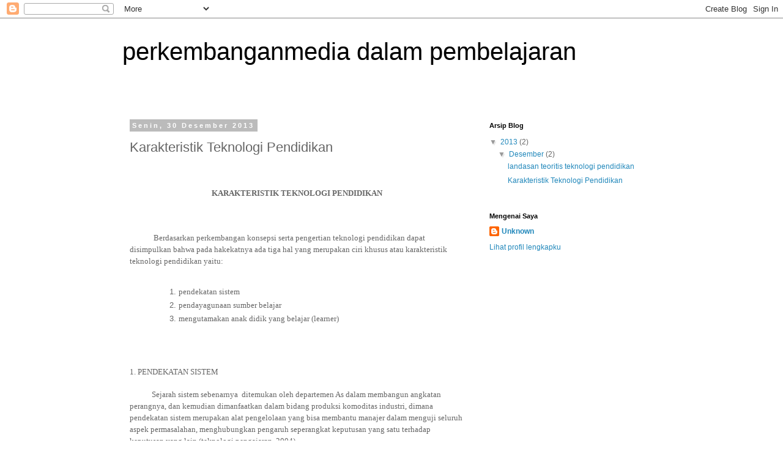

--- FILE ---
content_type: text/html; charset=UTF-8
request_url: https://septap.blogspot.com/2013/12/karakteristik-teknologi-pendidikan.html
body_size: 16550
content:
<!DOCTYPE html>
<html class='v2' dir='ltr' lang='id'>
<head>
<link href='https://www.blogger.com/static/v1/widgets/335934321-css_bundle_v2.css' rel='stylesheet' type='text/css'/>
<meta content='width=1100' name='viewport'/>
<meta content='text/html; charset=UTF-8' http-equiv='Content-Type'/>
<meta content='blogger' name='generator'/>
<link href='https://septap.blogspot.com/favicon.ico' rel='icon' type='image/x-icon'/>
<link href='http://septap.blogspot.com/2013/12/karakteristik-teknologi-pendidikan.html' rel='canonical'/>
<link rel="alternate" type="application/atom+xml" title="perkembanganmedia dalam pembelajaran - Atom" href="https://septap.blogspot.com/feeds/posts/default" />
<link rel="alternate" type="application/rss+xml" title="perkembanganmedia dalam pembelajaran - RSS" href="https://septap.blogspot.com/feeds/posts/default?alt=rss" />
<link rel="service.post" type="application/atom+xml" title="perkembanganmedia dalam pembelajaran - Atom" href="https://www.blogger.com/feeds/966110351707626910/posts/default" />

<link rel="alternate" type="application/atom+xml" title="perkembanganmedia dalam pembelajaran - Atom" href="https://septap.blogspot.com/feeds/1863238464954114267/comments/default" />
<!--Can't find substitution for tag [blog.ieCssRetrofitLinks]-->
<meta content='http://septap.blogspot.com/2013/12/karakteristik-teknologi-pendidikan.html' property='og:url'/>
<meta content='Karakteristik Teknologi Pendidikan' property='og:title'/>
<meta content='                                                             KARAKTERISTIK TEKNOLOGI PENDIDIKAN                         Berdasarkan perkemba...' property='og:description'/>
<title>perkembanganmedia dalam pembelajaran: Karakteristik Teknologi Pendidikan</title>
<style id='page-skin-1' type='text/css'><!--
/*
-----------------------------------------------
Blogger Template Style
Name:     Simple
Designer: Blogger
URL:      www.blogger.com
----------------------------------------------- */
/* Content
----------------------------------------------- */
body {
font: normal normal 12px 'Trebuchet MS', Trebuchet, Verdana, sans-serif;
color: #666666;
background: #ffffff none repeat scroll top left;
padding: 0 0 0 0;
}
html body .region-inner {
min-width: 0;
max-width: 100%;
width: auto;
}
h2 {
font-size: 22px;
}
a:link {
text-decoration:none;
color: #2288bb;
}
a:visited {
text-decoration:none;
color: #888888;
}
a:hover {
text-decoration:underline;
color: #33aaff;
}
.body-fauxcolumn-outer .fauxcolumn-inner {
background: transparent none repeat scroll top left;
_background-image: none;
}
.body-fauxcolumn-outer .cap-top {
position: absolute;
z-index: 1;
height: 400px;
width: 100%;
}
.body-fauxcolumn-outer .cap-top .cap-left {
width: 100%;
background: transparent none repeat-x scroll top left;
_background-image: none;
}
.content-outer {
-moz-box-shadow: 0 0 0 rgba(0, 0, 0, .15);
-webkit-box-shadow: 0 0 0 rgba(0, 0, 0, .15);
-goog-ms-box-shadow: 0 0 0 #333333;
box-shadow: 0 0 0 rgba(0, 0, 0, .15);
margin-bottom: 1px;
}
.content-inner {
padding: 10px 40px;
}
.content-inner {
background-color: #ffffff;
}
/* Header
----------------------------------------------- */
.header-outer {
background: transparent none repeat-x scroll 0 -400px;
_background-image: none;
}
.Header h1 {
font: normal normal 40px 'Trebuchet MS',Trebuchet,Verdana,sans-serif;
color: #000000;
text-shadow: 0 0 0 rgba(0, 0, 0, .2);
}
.Header h1 a {
color: #000000;
}
.Header .description {
font-size: 18px;
color: #000000;
}
.header-inner .Header .titlewrapper {
padding: 22px 0;
}
.header-inner .Header .descriptionwrapper {
padding: 0 0;
}
/* Tabs
----------------------------------------------- */
.tabs-inner .section:first-child {
border-top: 0 solid #dddddd;
}
.tabs-inner .section:first-child ul {
margin-top: -1px;
border-top: 1px solid #dddddd;
border-left: 1px solid #dddddd;
border-right: 1px solid #dddddd;
}
.tabs-inner .widget ul {
background: transparent none repeat-x scroll 0 -800px;
_background-image: none;
border-bottom: 1px solid #dddddd;
margin-top: 0;
margin-left: -30px;
margin-right: -30px;
}
.tabs-inner .widget li a {
display: inline-block;
padding: .6em 1em;
font: normal normal 12px 'Trebuchet MS', Trebuchet, Verdana, sans-serif;
color: #000000;
border-left: 1px solid #ffffff;
border-right: 1px solid #dddddd;
}
.tabs-inner .widget li:first-child a {
border-left: none;
}
.tabs-inner .widget li.selected a, .tabs-inner .widget li a:hover {
color: #000000;
background-color: #eeeeee;
text-decoration: none;
}
/* Columns
----------------------------------------------- */
.main-outer {
border-top: 0 solid transparent;
}
.fauxcolumn-left-outer .fauxcolumn-inner {
border-right: 1px solid transparent;
}
.fauxcolumn-right-outer .fauxcolumn-inner {
border-left: 1px solid transparent;
}
/* Headings
----------------------------------------------- */
div.widget > h2,
div.widget h2.title {
margin: 0 0 1em 0;
font: normal bold 11px 'Trebuchet MS',Trebuchet,Verdana,sans-serif;
color: #000000;
}
/* Widgets
----------------------------------------------- */
.widget .zippy {
color: #999999;
text-shadow: 2px 2px 1px rgba(0, 0, 0, .1);
}
.widget .popular-posts ul {
list-style: none;
}
/* Posts
----------------------------------------------- */
h2.date-header {
font: normal bold 11px Arial, Tahoma, Helvetica, FreeSans, sans-serif;
}
.date-header span {
background-color: #bbbbbb;
color: #ffffff;
padding: 0.4em;
letter-spacing: 3px;
margin: inherit;
}
.main-inner {
padding-top: 35px;
padding-bottom: 65px;
}
.main-inner .column-center-inner {
padding: 0 0;
}
.main-inner .column-center-inner .section {
margin: 0 1em;
}
.post {
margin: 0 0 45px 0;
}
h3.post-title, .comments h4 {
font: normal normal 22px 'Trebuchet MS',Trebuchet,Verdana,sans-serif;
margin: .75em 0 0;
}
.post-body {
font-size: 110%;
line-height: 1.4;
position: relative;
}
.post-body img, .post-body .tr-caption-container, .Profile img, .Image img,
.BlogList .item-thumbnail img {
padding: 2px;
background: #ffffff;
border: 1px solid #eeeeee;
-moz-box-shadow: 1px 1px 5px rgba(0, 0, 0, .1);
-webkit-box-shadow: 1px 1px 5px rgba(0, 0, 0, .1);
box-shadow: 1px 1px 5px rgba(0, 0, 0, .1);
}
.post-body img, .post-body .tr-caption-container {
padding: 5px;
}
.post-body .tr-caption-container {
color: #666666;
}
.post-body .tr-caption-container img {
padding: 0;
background: transparent;
border: none;
-moz-box-shadow: 0 0 0 rgba(0, 0, 0, .1);
-webkit-box-shadow: 0 0 0 rgba(0, 0, 0, .1);
box-shadow: 0 0 0 rgba(0, 0, 0, .1);
}
.post-header {
margin: 0 0 1.5em;
line-height: 1.6;
font-size: 90%;
}
.post-footer {
margin: 20px -2px 0;
padding: 5px 10px;
color: #666666;
background-color: #eeeeee;
border-bottom: 1px solid #eeeeee;
line-height: 1.6;
font-size: 90%;
}
#comments .comment-author {
padding-top: 1.5em;
border-top: 1px solid transparent;
background-position: 0 1.5em;
}
#comments .comment-author:first-child {
padding-top: 0;
border-top: none;
}
.avatar-image-container {
margin: .2em 0 0;
}
#comments .avatar-image-container img {
border: 1px solid #eeeeee;
}
/* Comments
----------------------------------------------- */
.comments .comments-content .icon.blog-author {
background-repeat: no-repeat;
background-image: url([data-uri]);
}
.comments .comments-content .loadmore a {
border-top: 1px solid #999999;
border-bottom: 1px solid #999999;
}
.comments .comment-thread.inline-thread {
background-color: #eeeeee;
}
.comments .continue {
border-top: 2px solid #999999;
}
/* Accents
---------------------------------------------- */
.section-columns td.columns-cell {
border-left: 1px solid transparent;
}
.blog-pager {
background: transparent url(//www.blogblog.com/1kt/simple/paging_dot.png) repeat-x scroll top center;
}
.blog-pager-older-link, .home-link,
.blog-pager-newer-link {
background-color: #ffffff;
padding: 5px;
}
.footer-outer {
border-top: 1px dashed #bbbbbb;
}
/* Mobile
----------------------------------------------- */
body.mobile  {
background-size: auto;
}
.mobile .body-fauxcolumn-outer {
background: transparent none repeat scroll top left;
}
.mobile .body-fauxcolumn-outer .cap-top {
background-size: 100% auto;
}
.mobile .content-outer {
-webkit-box-shadow: 0 0 3px rgba(0, 0, 0, .15);
box-shadow: 0 0 3px rgba(0, 0, 0, .15);
}
.mobile .tabs-inner .widget ul {
margin-left: 0;
margin-right: 0;
}
.mobile .post {
margin: 0;
}
.mobile .main-inner .column-center-inner .section {
margin: 0;
}
.mobile .date-header span {
padding: 0.1em 10px;
margin: 0 -10px;
}
.mobile h3.post-title {
margin: 0;
}
.mobile .blog-pager {
background: transparent none no-repeat scroll top center;
}
.mobile .footer-outer {
border-top: none;
}
.mobile .main-inner, .mobile .footer-inner {
background-color: #ffffff;
}
.mobile-index-contents {
color: #666666;
}
.mobile-link-button {
background-color: #2288bb;
}
.mobile-link-button a:link, .mobile-link-button a:visited {
color: #ffffff;
}
.mobile .tabs-inner .section:first-child {
border-top: none;
}
.mobile .tabs-inner .PageList .widget-content {
background-color: #eeeeee;
color: #000000;
border-top: 1px solid #dddddd;
border-bottom: 1px solid #dddddd;
}
.mobile .tabs-inner .PageList .widget-content .pagelist-arrow {
border-left: 1px solid #dddddd;
}

--></style>
<style id='template-skin-1' type='text/css'><!--
body {
min-width: 960px;
}
.content-outer, .content-fauxcolumn-outer, .region-inner {
min-width: 960px;
max-width: 960px;
_width: 960px;
}
.main-inner .columns {
padding-left: 0px;
padding-right: 310px;
}
.main-inner .fauxcolumn-center-outer {
left: 0px;
right: 310px;
/* IE6 does not respect left and right together */
_width: expression(this.parentNode.offsetWidth -
parseInt("0px") -
parseInt("310px") + 'px');
}
.main-inner .fauxcolumn-left-outer {
width: 0px;
}
.main-inner .fauxcolumn-right-outer {
width: 310px;
}
.main-inner .column-left-outer {
width: 0px;
right: 100%;
margin-left: -0px;
}
.main-inner .column-right-outer {
width: 310px;
margin-right: -310px;
}
#layout {
min-width: 0;
}
#layout .content-outer {
min-width: 0;
width: 800px;
}
#layout .region-inner {
min-width: 0;
width: auto;
}
body#layout div.add_widget {
padding: 8px;
}
body#layout div.add_widget a {
margin-left: 32px;
}
--></style>
<link href='https://www.blogger.com/dyn-css/authorization.css?targetBlogID=966110351707626910&amp;zx=906bd60e-af2d-4cc5-8a98-d83d2e6bfe5e' media='none' onload='if(media!=&#39;all&#39;)media=&#39;all&#39;' rel='stylesheet'/><noscript><link href='https://www.blogger.com/dyn-css/authorization.css?targetBlogID=966110351707626910&amp;zx=906bd60e-af2d-4cc5-8a98-d83d2e6bfe5e' rel='stylesheet'/></noscript>
<meta name='google-adsense-platform-account' content='ca-host-pub-1556223355139109'/>
<meta name='google-adsense-platform-domain' content='blogspot.com'/>

</head>
<body class='loading variant-simplysimple'>
<div class='navbar section' id='navbar' name='Navbar'><div class='widget Navbar' data-version='1' id='Navbar1'><script type="text/javascript">
    function setAttributeOnload(object, attribute, val) {
      if(window.addEventListener) {
        window.addEventListener('load',
          function(){ object[attribute] = val; }, false);
      } else {
        window.attachEvent('onload', function(){ object[attribute] = val; });
      }
    }
  </script>
<div id="navbar-iframe-container"></div>
<script type="text/javascript" src="https://apis.google.com/js/platform.js"></script>
<script type="text/javascript">
      gapi.load("gapi.iframes:gapi.iframes.style.bubble", function() {
        if (gapi.iframes && gapi.iframes.getContext) {
          gapi.iframes.getContext().openChild({
              url: 'https://www.blogger.com/navbar/966110351707626910?po\x3d1863238464954114267\x26origin\x3dhttps://septap.blogspot.com',
              where: document.getElementById("navbar-iframe-container"),
              id: "navbar-iframe"
          });
        }
      });
    </script><script type="text/javascript">
(function() {
var script = document.createElement('script');
script.type = 'text/javascript';
script.src = '//pagead2.googlesyndication.com/pagead/js/google_top_exp.js';
var head = document.getElementsByTagName('head')[0];
if (head) {
head.appendChild(script);
}})();
</script>
</div></div>
<div class='body-fauxcolumns'>
<div class='fauxcolumn-outer body-fauxcolumn-outer'>
<div class='cap-top'>
<div class='cap-left'></div>
<div class='cap-right'></div>
</div>
<div class='fauxborder-left'>
<div class='fauxborder-right'></div>
<div class='fauxcolumn-inner'>
</div>
</div>
<div class='cap-bottom'>
<div class='cap-left'></div>
<div class='cap-right'></div>
</div>
</div>
</div>
<div class='content'>
<div class='content-fauxcolumns'>
<div class='fauxcolumn-outer content-fauxcolumn-outer'>
<div class='cap-top'>
<div class='cap-left'></div>
<div class='cap-right'></div>
</div>
<div class='fauxborder-left'>
<div class='fauxborder-right'></div>
<div class='fauxcolumn-inner'>
</div>
</div>
<div class='cap-bottom'>
<div class='cap-left'></div>
<div class='cap-right'></div>
</div>
</div>
</div>
<div class='content-outer'>
<div class='content-cap-top cap-top'>
<div class='cap-left'></div>
<div class='cap-right'></div>
</div>
<div class='fauxborder-left content-fauxborder-left'>
<div class='fauxborder-right content-fauxborder-right'></div>
<div class='content-inner'>
<header>
<div class='header-outer'>
<div class='header-cap-top cap-top'>
<div class='cap-left'></div>
<div class='cap-right'></div>
</div>
<div class='fauxborder-left header-fauxborder-left'>
<div class='fauxborder-right header-fauxborder-right'></div>
<div class='region-inner header-inner'>
<div class='header section' id='header' name='Tajuk'><div class='widget Header' data-version='1' id='Header1'>
<div id='header-inner'>
<div class='titlewrapper'>
<h1 class='title'>
<a href='https://septap.blogspot.com/'>
perkembanganmedia dalam pembelajaran
</a>
</h1>
</div>
<div class='descriptionwrapper'>
<p class='description'><span>
</span></p>
</div>
</div>
</div></div>
</div>
</div>
<div class='header-cap-bottom cap-bottom'>
<div class='cap-left'></div>
<div class='cap-right'></div>
</div>
</div>
</header>
<div class='tabs-outer'>
<div class='tabs-cap-top cap-top'>
<div class='cap-left'></div>
<div class='cap-right'></div>
</div>
<div class='fauxborder-left tabs-fauxborder-left'>
<div class='fauxborder-right tabs-fauxborder-right'></div>
<div class='region-inner tabs-inner'>
<div class='tabs no-items section' id='crosscol' name='Seluruh Kolom'></div>
<div class='tabs no-items section' id='crosscol-overflow' name='Cross-Column 2'></div>
</div>
</div>
<div class='tabs-cap-bottom cap-bottom'>
<div class='cap-left'></div>
<div class='cap-right'></div>
</div>
</div>
<div class='main-outer'>
<div class='main-cap-top cap-top'>
<div class='cap-left'></div>
<div class='cap-right'></div>
</div>
<div class='fauxborder-left main-fauxborder-left'>
<div class='fauxborder-right main-fauxborder-right'></div>
<div class='region-inner main-inner'>
<div class='columns fauxcolumns'>
<div class='fauxcolumn-outer fauxcolumn-center-outer'>
<div class='cap-top'>
<div class='cap-left'></div>
<div class='cap-right'></div>
</div>
<div class='fauxborder-left'>
<div class='fauxborder-right'></div>
<div class='fauxcolumn-inner'>
</div>
</div>
<div class='cap-bottom'>
<div class='cap-left'></div>
<div class='cap-right'></div>
</div>
</div>
<div class='fauxcolumn-outer fauxcolumn-left-outer'>
<div class='cap-top'>
<div class='cap-left'></div>
<div class='cap-right'></div>
</div>
<div class='fauxborder-left'>
<div class='fauxborder-right'></div>
<div class='fauxcolumn-inner'>
</div>
</div>
<div class='cap-bottom'>
<div class='cap-left'></div>
<div class='cap-right'></div>
</div>
</div>
<div class='fauxcolumn-outer fauxcolumn-right-outer'>
<div class='cap-top'>
<div class='cap-left'></div>
<div class='cap-right'></div>
</div>
<div class='fauxborder-left'>
<div class='fauxborder-right'></div>
<div class='fauxcolumn-inner'>
</div>
</div>
<div class='cap-bottom'>
<div class='cap-left'></div>
<div class='cap-right'></div>
</div>
</div>
<!-- corrects IE6 width calculation -->
<div class='columns-inner'>
<div class='column-center-outer'>
<div class='column-center-inner'>
<div class='main section' id='main' name='Utama'><div class='widget Blog' data-version='1' id='Blog1'>
<div class='blog-posts hfeed'>

          <div class="date-outer">
        
<h2 class='date-header'><span>Senin, 30 Desember 2013</span></h2>

          <div class="date-posts">
        
<div class='post-outer'>
<div class='post hentry uncustomized-post-template' itemprop='blogPost' itemscope='itemscope' itemtype='http://schema.org/BlogPosting'>
<meta content='966110351707626910' itemprop='blogId'/>
<meta content='1863238464954114267' itemprop='postId'/>
<a name='1863238464954114267'></a>
<h3 class='post-title entry-title' itemprop='name'>
Karakteristik Teknologi Pendidikan
</h3>
<div class='post-header'>
<div class='post-header-line-1'></div>
</div>
<div class='post-body entry-content' id='post-body-1863238464954114267' itemprop='description articleBody'>
<!--[if !mso]>
<style>
v\:* {behavior:url(#default#VML);}
o\:* {behavior:url(#default#VML);}
w\:* {behavior:url(#default#VML);}
.shape {behavior:url(#default#VML);}
</style>
<![endif]--><span style="font-size: small;">

</span><br />
<div align="left" class="MsoNormal" style="line-height: normal; margin-bottom: 0.0001pt; text-align: left;">
<span style="font-size: small;"><a href="http://ozonetemplate.co.cc/"><span style="color: blue; font-family: &quot;Times New Roman&quot;,&quot;serif&quot;; text-decoration: none;">
 
 
  
  
  
  
  
  
  
  
  
  
  
  
 
 
 

 
 
</span></a><span style="font-family: &quot;Times New Roman&quot;,&quot;serif&quot;;"></span></span></div>
<span style="font-size: small;">

</span><br />
<div align="center" class="MsoNormal" style="margin-bottom: 0.0001pt; text-align: center;">
<span style="font-size: small;"><b><span lang="NO-BOK" style="font-family: &quot;Times New Roman&quot;,&quot;serif&quot;; line-height: 150%;">KARAKTERISTIK TEKNOLOGI
PENDIDIKAN</span></b><span style="font-family: &quot;Times New Roman&quot;,&quot;serif&quot;; line-height: 150%;"></span></span></div>
<span style="font-size: small;">

</span><br />
<div align="center" class="MsoNormal" style="margin-bottom: 0.0001pt; text-align: center;">
<br /></div>
<span style="font-size: small;">

</span><br />
<div class="MsoNormal" style="margin-bottom: 0.0001pt;">
<span style="font-size: small;"><b><span lang="NO-BOK" style="font-family: &quot;Times New Roman&quot;,&quot;serif&quot;; line-height: 150%;">&nbsp;</span></b><span lang="NO-BOK" style="font-family: &quot;Times New Roman&quot;,&quot;serif&quot;; line-height: 150%;">&nbsp;&nbsp;&nbsp;&nbsp;&nbsp;&nbsp;&nbsp;&nbsp;&nbsp;&nbsp;&nbsp;
Berdasarkan perkembangan konsepsi serta pengertian teknologi pendidikan dapat
disimpulkan bahwa pada hakekatnya ada tiga hal yang merupakan ciri khusus atau
karakteristik teknologi pendidikan yaitu:</span><span style="font-family: &quot;Times New Roman&quot;,&quot;serif&quot;; line-height: 150%;"></span></span></div>
<span style="font-size: small;">

</span><br />
<ol start="3" type="a"><ol start="1" type="1">
<li class="MsoNormal"><span style="font-size: small;"><span lang="NO-BOK" style="font-family: &quot;Times New Roman&quot;,&quot;serif&quot;; line-height: 150%;">pendekatan sistem</span><span style="font-family: &quot;Times New Roman&quot;,&quot;serif&quot;; line-height: 150%;"></span></span></li>
<li class="MsoNormal"><span style="font-size: small;"><span lang="NO-BOK" style="font-family: &quot;Times New Roman&quot;,&quot;serif&quot;; line-height: 150%;">pendayagunaan sumber belajar</span><span style="font-family: &quot;Times New Roman&quot;,&quot;serif&quot;; line-height: 150%;"></span></span></li>
<li class="MsoNormal"><span style="font-size: small;"><span lang="NO-BOK" style="font-family: &quot;Times New Roman&quot;,&quot;serif&quot;; line-height: 150%;">mengutamakan anak didik yang belajar (learner)</span><span style="font-family: &quot;Times New Roman&quot;,&quot;serif&quot;; line-height: 150%;"></span></span></li>
</ol>
</ol>
<span style="font-size: small;">

</span><br />
<div class="MsoNormal" style="margin-bottom: 0.0001pt;">
<br /></div>
<span style="font-size: small;">

</span><br />
<div class="MsoNormal" style="margin-bottom: 0.0001pt;">
<span style="font-size: small;"><span lang="NO-BOK" style="font-family: &quot;Times New Roman&quot;,&quot;serif&quot;; line-height: 150%;">1. PENDEKATAN SISTEM</span><span style="font-family: &quot;Times New Roman&quot;,&quot;serif&quot;; line-height: 150%;"></span></span></div>
<span style="font-size: small;">

</span><br />
<div class="MsoNormal" style="margin-bottom: 0.0001pt;">
<span style="font-size: small;"><span lang="NO-BOK" style="font-family: &quot;Times New Roman&quot;,&quot;serif&quot;; line-height: 150%;">&nbsp;&nbsp;&nbsp;&nbsp;&nbsp;&nbsp;&nbsp;&nbsp;&nbsp;&nbsp;&nbsp; Sejarah
sistem sebenarnya &nbsp;ditemukan oleh departemen As dalam membangun angkatan
perangnya, dan kemudian dimanfaatkan dalam bidang produksi komoditas industri,
dimana pendekatan sistem merupakan alat pengelolaan yang bisa membantu manajer
dalam menguji seluruh aspek permasalahan, menghubungkan pengaruh seperangkat
keputusan yang satu terhadap keputusan yang lain (teknologi pengajaran, 2004).</span><span style="font-family: &quot;Times New Roman&quot;,&quot;serif&quot;; line-height: 150%;"></span></span></div>
<span style="font-size: small;">

</span><br />
<div class="MsoNormal" style="margin-bottom: 0.0001pt;">
<span style="font-size: small;"><span lang="NO-BOK" style="font-family: &quot;Times New Roman&quot;,&quot;serif&quot;; line-height: 150%;">&nbsp;&nbsp;&nbsp;&nbsp;&nbsp;&nbsp;&nbsp;&nbsp;&nbsp;&nbsp;&nbsp; Sistem
merupakan jumlah keseluruhan dari bagian-bagiannya yang saling bekerja sama
untuk mencapai hasil yang diharapkan berdasarkan atas kebutuhan yang telah
ditentukan.&nbsp; Atau sistem dapat diartikan segi rangkaian komponen-komponen
yang mempunyai tujuan-tujuan yang sama.</span><span style="font-family: &quot;Times New Roman&quot;,&quot;serif&quot;; line-height: 150%;"></span></span></div>
<span style="font-size: small;">

</span><br />
<div class="MsoNormal" style="margin-bottom: 0.0001pt;">
<span style="font-size: small;"><span lang="NO-BOK" style="font-family: &quot;Times New Roman&quot;,&quot;serif&quot;; line-height: 150%;">&nbsp;&nbsp;&nbsp;&nbsp;&nbsp;&nbsp;&nbsp;&nbsp;&nbsp;&nbsp;&nbsp;
Ciri-ciri suatu sistem yaitu adanya tujuan, fungsi komponen, interaksi atau
saling hubungan, penggabungan yang menimbulkan jalinan keterpaduan, proses
informasi, umpan balik, daerah batasan dan lingkungan. Dalam sistem terdapat
komponen, dimana komponen tersebut merupakan bagian-bagian yang melaksanakan
masing-masing fungsi untuk menunjang usaha mencapai tujuan sistem. Antara suatu
sistem dengan bagian-bagian yang lain atau lingkungan sekitarnya akan selalu
terjadi interaksi. Yang dapat dipisahkan dengan batasan imajiner. Lingkungan
suatu sistem ada diluar sistem itu sendiri atau lingkungan merupakan suatu
sistem tersendiri diluar kontrol sistem yang telah diberi batasan sebagai pusat
pengamatan.</span><span style="font-family: &quot;Times New Roman&quot;,&quot;serif&quot;; line-height: 150%;"></span></span></div>
<span style="font-size: small;">

</span><br />
<div class="MsoNormal" style="margin-bottom: 0.0001pt;">
<span style="font-size: small;"><span lang="NO-BOK" style="font-family: &quot;Times New Roman&quot;,&quot;serif&quot;; line-height: 150%;">&nbsp;&nbsp;&nbsp;&nbsp;&nbsp;&nbsp;&nbsp;&nbsp;&nbsp;&nbsp;&nbsp;
Pendekatan sistem dalam arti yang luas mencakup tiga aspek yaitu:</span><span style="font-family: &quot;Times New Roman&quot;,&quot;serif&quot;; line-height: 150%;"></span></span></div>
<span style="font-size: small;">

</span><br />
<ol start="1" type="a">
<li class="MsoNormal"><span style="font-size: small;"><span lang="NO-BOK" style="font-family: &quot;Times New Roman&quot;,&quot;serif&quot;; line-height: 150%;">filsafat sistem, cara berfikir mengenai
     sesuatu&nbsp; kenyataan secara keseluruhan yaitu meliputi
     bagian-bagiannya, komponennya, subsistemnya, dan titik berat pada
     interaksinya.</span><span style="font-family: &quot;Times New Roman&quot;,&quot;serif&quot;; line-height: 150%;"></span></span></li>
<li class="MsoNormal"><span style="font-size: small;"><span lang="NO-BOK" style="font-family: &quot;Times New Roman&quot;,&quot;serif&quot;; line-height: 150%;">Analisis sistem, merupakan aspek kedua yang
     merupakan metode atau teknis pemecahan masalah atau pengambilan kebijakan
     yang erat kaitannya dengan dengan langkah-langkah metode ilmiah.</span><span style="font-family: &quot;Times New Roman&quot;,&quot;serif&quot;; line-height: 150%;"></span></span></li>
<li class="MsoNormal"><span style="font-size: small;"><span lang="NO-BOK" style="font-family: &quot;Times New Roman&quot;,&quot;serif&quot;; line-height: 150%;">Manajemen sistem, merupakan aplikasi teori sistem
     dalam pengelolaan sistem organisasi yang meliputi model umum proses
     informasi mengubah masukan menjadi pengeluaran dengan mempertimbangkan
     faktor tenaga, energi, informasi dan juga saling berkaitannya antara sub
     sistem, sistem dan supra sistem.</span><span style="font-family: &quot;Times New Roman&quot;,&quot;serif&quot;; line-height: 150%;"></span></span></li>
</ol>
<span style="font-size: small;">

</span><br />
<div class="MsoNormal" style="margin-bottom: 0.0001pt; text-indent: 18pt;">
<span style="font-size: small;"><span lang="NO-BOK" style="font-family: &quot;Times New Roman&quot;,&quot;serif&quot;; line-height: 150%;">Jadi pendekatan sistem adalah penerapan secara
serentak: cara berfikir, metode analisa dan manajemen untuk memecahkan suatu
masalah. Selain itu pendekatan sistem itu berarti suatu cara yang sistematis
dalam mengidentifikasi, mengembangkan, mengevaluasi seperangkat materi dan
strategi instruksional yang diarahkan pada pencapaian tujuan pendidikan yang
penting ( Twelker, teknologi pengajaran). Pengembangan instruksional adalah
teknik pengelolaan dalam mencari pemecahan masalah instruksional atau
mengoptimalkan pemanfaatan sumber belajar yang ada untuk memperbaiki
pendidikan.</span><span style="font-family: &quot;Times New Roman&quot;,&quot;serif&quot;; line-height: 150%;"></span></span></div>
<span style="font-size: small;">

</span><br />
<div class="MsoNormal" style="margin-bottom: 0.0001pt; text-indent: 18pt;">
<br /></div>
<span style="font-size: small;">

</span><br />
<div class="MsoNormal" style="margin-bottom: 0.0001pt; text-indent: 18pt;">
<span style="font-size: small;"><span lang="NO-BOK" style="font-family: &quot;Times New Roman&quot;,&quot;serif&quot;; line-height: 150%;">Model-model Pengembangan Instruksional:</span><span style="font-family: &quot;Times New Roman&quot;,&quot;serif&quot;; line-height: 150%;"></span></span></div>
<span style="font-size: small;">

</span><br />
<div class="MsoNormal" style="margin-bottom: 0.0001pt; text-indent: 18pt;">
<br /></div>
<span style="font-size: small;">

</span><br />
<div class="MsoNormal" style="margin-bottom: 0.0001pt;">
<span style="font-size: small;"><span lang="NO-BOK" style="font-family: &quot;Times New Roman&quot;,&quot;serif&quot;; line-height: 150%;">Model PPSI (Prosedur Pengembangan Sistem Instruksional)</span><span style="font-family: &quot;Times New Roman&quot;,&quot;serif&quot;; line-height: 150%;"></span></span></div>
<span style="font-size: small;">

</span><br />
<div class="MsoNormal" style="margin-bottom: 0.0001pt;">
<span style="font-size: small;"><span lang="NO-BOK" style="font-family: &quot;Times New Roman&quot;,&quot;serif&quot;; line-height: 150%;">&nbsp;&nbsp;&nbsp;&nbsp;&nbsp;&nbsp;&nbsp;&nbsp;&nbsp;&nbsp;&nbsp;
Instruksional dalam PPSI berarti suatu sistem, yaitu sebagai suatu kesatuan
yang berorganisasi, yang terdiri atas sejumlah komponen antara lain materi,
metode, alat, evaluasi, yang kesemuanya berinteraksi satu dengan yang lainnya.
Dalam metode PPSI ada 5 langkah pokok yaitu:</span><span style="font-family: &quot;Times New Roman&quot;,&quot;serif&quot;; line-height: 150%;"></span></span></div>
<span style="font-size: small;">

</span><br />
<ol start="1" type="1">
<li class="MsoNormal"><span style="font-size: small;"><span lang="NO-BOK" style="font-family: &quot;Times New Roman&quot;,&quot;serif&quot;; line-height: 150%;">merumuskan tujuan (TIK)</span><span style="font-family: &quot;Times New Roman&quot;,&quot;serif&quot;; line-height: 150%;"></span></span></li>
<li class="MsoNormal"><span style="font-size: small;"><span lang="NO-BOK" style="font-family: &quot;Times New Roman&quot;,&quot;serif&quot;; line-height: 150%;">menyusun alat evaluasi</span><span style="font-family: &quot;Times New Roman&quot;,&quot;serif&quot;; line-height: 150%;"></span></span></li>
<li class="MsoNormal"><span style="font-size: small;"><span lang="ES-TRAD" style="font-family: &quot;Times New Roman&quot;,&quot;serif&quot;; line-height: 150%;">menentukan kegiatan belajar dan materi pelajaran</span><span style="font-family: &quot;Times New Roman&quot;,&quot;serif&quot;; line-height: 150%;"></span></span></li>
<li class="MsoNormal"><span style="font-size: small;"><span lang="ES-TRAD" style="font-family: &quot;Times New Roman&quot;,&quot;serif&quot;; line-height: 150%;">merencanakan program kegiatan </span><span style="font-family: &quot;Times New Roman&quot;,&quot;serif&quot;; line-height: 150%;"></span></span></li>
<li class="MsoNormal"><span style="font-size: small;"><span lang="ES-TRAD" style="font-family: &quot;Times New Roman&quot;,&quot;serif&quot;; line-height: 150%;">melaksanakan program</span><span style="font-family: &quot;Times New Roman&quot;,&quot;serif&quot;; line-height: 150%;"></span></span></li>
</ol>
<span style="font-size: small;">

</span><br />
<div class="MsoNormal" style="margin-bottom: 0.0001pt;">
<span style="font-size: small;"><span lang="ES-TRAD" style="font-family: &quot;Times New Roman&quot;,&quot;serif&quot;; line-height: 150%;">Model bela H. Banathy</span><span style="font-family: &quot;Times New Roman&quot;,&quot;serif&quot;; line-height: 150%;"></span></span></div>
<span style="font-size: small;">

</span><br />
<div class="MsoNormal" style="margin-bottom: 0.0001pt;">
<span style="font-size: small;"><span lang="ES-TRAD" style="font-family: &quot;Times New Roman&quot;,&quot;serif&quot;; line-height: 150%;">&nbsp;&nbsp;&nbsp;&nbsp;&nbsp;&nbsp;&nbsp;&nbsp;&nbsp;&nbsp;&nbsp;
Langkah-langkah dalam model pengembangan &#8220;Bela H. Banathy&#8221;yaitu:</span><span style="font-family: &quot;Times New Roman&quot;,&quot;serif&quot;; line-height: 150%;"></span></span></div>
<span style="font-size: small;">

</span><br />
<ol start="1" type="1">
<li class="MsoNormal"><span style="font-size: small;"><span lang="ES-TRAD" style="font-family: &quot;Times New Roman&quot;,&quot;serif&quot;; line-height: 150%;">merumuskan tujuan instrusional khusus</span><span style="font-family: &quot;Times New Roman&quot;,&quot;serif&quot;; line-height: 150%;"></span></span></li>
<li class="MsoNormal"><span style="font-size: small;"><span lang="NO-BOK" style="font-family: &quot;Times New Roman&quot;,&quot;serif&quot;; line-height: 150%;">mengembangkan tes berdasarkan tujuan yang
     dikehendaki</span><span style="font-family: &quot;Times New Roman&quot;,&quot;serif&quot;; line-height: 150%;"></span></span></li>
<li class="MsoNormal"><span style="font-size: small;"><span lang="NO-BOK" style="font-family: &quot;Times New Roman&quot;,&quot;serif&quot;; line-height: 150%;">menganalisis dan merumuskan kegiatan belajar
     setelah merumuskan tujuan instruksional khusus dan mengembangkan alat
     evaluasi</span><span style="font-family: &quot;Times New Roman&quot;,&quot;serif&quot;; line-height: 150%;"></span></span></li>
<li class="MsoNormal"><span style="font-size: small;"><span lang="NO-BOK" style="font-family: &quot;Times New Roman&quot;,&quot;serif&quot;; line-height: 150%;">merancang sistem pengajaran</span><span style="font-family: &quot;Times New Roman&quot;,&quot;serif&quot;; line-height: 150%;"></span></span></li>
<li class="MsoNormal"><span style="font-size: small;"><span lang="NO-BOK" style="font-family: &quot;Times New Roman&quot;,&quot;serif&quot;; line-height: 150%;">melaksanakan dan mengimplementasikan dan
     mengatrol kualitas hasil</span><span style="font-family: &quot;Times New Roman&quot;,&quot;serif&quot;; line-height: 150%;"></span></span></li>
<li class="MsoNormal"><span style="font-size: small;"><span lang="NO-BOK" style="font-family: &quot;Times New Roman&quot;,&quot;serif&quot;; line-height: 150%;">mengadakan perbaikan berdasarkan hasil-hasil yang
     diperoleh dari evaluasi</span><span style="font-family: &quot;Times New Roman&quot;,&quot;serif&quot;; line-height: 150%;"></span></span></li>
</ol>
<span style="font-size: small;">

</span><br />
<div class="MsoNormal" style="margin-bottom: 0.0001pt;">
<span style="font-size: small;"><span lang="NO-BOK" style="font-family: &quot;Times New Roman&quot;,&quot;serif&quot;; line-height: 150%;">Model &#8221;Jerold E. Kemp&#8221;</span><span style="font-family: &quot;Times New Roman&quot;,&quot;serif&quot;; line-height: 150%;"></span></span></div>
<span style="font-size: small;">

</span><br />
<div class="MsoNormal" style="margin-bottom: 0.0001pt;">
<span style="font-size: small;"><span lang="NO-BOK" style="font-family: &quot;Times New Roman&quot;,&quot;serif&quot;; line-height: 150%;">&nbsp;&nbsp;&nbsp;&nbsp;&nbsp;&nbsp;&nbsp;&nbsp;&nbsp;&nbsp;&nbsp; Model
pengembangan instruksional menurut &#8221;kemp&#8221; terdiri dari 8 langkah yaitu:</span><span style="font-family: &quot;Times New Roman&quot;,&quot;serif&quot;; line-height: 150%;"></span></span></div>
<span style="font-size: small;">

</span><br />
<ol start="1" type="1">
<li class="MsoNormal"><span style="font-size: small;"><span lang="NO-BOK" style="font-family: &quot;Times New Roman&quot;,&quot;serif&quot;; line-height: 150%;">menentukan tujuan instruksional umum </span><span style="font-family: &quot;Times New Roman&quot;,&quot;serif&quot;; line-height: 150%;"></span></span></li>
<li class="MsoNormal"><span style="font-size: small;"><span lang="NO-BOK" style="font-family: &quot;Times New Roman&quot;,&quot;serif&quot;; line-height: 150%;">mambuat analisis tentang karakteristik mahasiswa</span><span style="font-family: &quot;Times New Roman&quot;,&quot;serif&quot;; line-height: 150%;"></span></span></li>
<li class="MsoNormal"><span style="font-size: small;"><span lang="NO-BOK" style="font-family: &quot;Times New Roman&quot;,&quot;serif&quot;; line-height: 150%;">menentukan tujuan instruksional secara spesifik,
     operasional dan struktur</span><span style="font-family: &quot;Times New Roman&quot;,&quot;serif&quot;; line-height: 150%;"></span></span></li>
<li class="MsoNormal"><span style="font-size: small;"><span lang="NO-BOK" style="font-family: &quot;Times New Roman&quot;,&quot;serif&quot;; line-height: 150%;">menentukan materi sesuai dengan TIK</span><span style="font-family: &quot;Times New Roman&quot;,&quot;serif&quot;; line-height: 150%;"></span></span></li>
<li class="MsoNormal"><span style="font-size: small;"><span lang="NO-BOK" style="font-family: &quot;Times New Roman&quot;,&quot;serif&quot;; line-height: 150%;">menentukan pelajaran awal </span><span style="font-family: &quot;Times New Roman&quot;,&quot;serif&quot;; line-height: 150%;"></span></span></li>
<li class="MsoNormal"><span style="font-size: small;"><span lang="NO-BOK" style="font-family: &quot;Times New Roman&quot;,&quot;serif&quot;; line-height: 150%;">menentukan strategi belajar mengajar yang sesuai </span><span style="font-family: &quot;Times New Roman&quot;,&quot;serif&quot;; line-height: 150%;"></span></span></li>
<li class="MsoNormal"><span style="font-size: small;"><span lang="NO-BOK" style="font-family: &quot;Times New Roman&quot;,&quot;serif&quot;; line-height: 150%;">mengkoordinasikan sarana penunjang yang
     diperlukan</span><span style="font-family: &quot;Times New Roman&quot;,&quot;serif&quot;; line-height: 150%;"></span></span></li>
<li class="MsoNormal"><span style="font-size: small;"><span lang="NO-BOK" style="font-family: &quot;Times New Roman&quot;,&quot;serif&quot;; line-height: 150%;">mengadakan evaluasi </span><span style="font-family: &quot;Times New Roman&quot;,&quot;serif&quot;; line-height: 150%;"></span></span></li>
</ol>
<span style="font-size: small;">

</span><br />
<div class="MsoNormal" style="margin-bottom: 0.0001pt;">
<br /></div>
<span style="font-size: small;">

</span><br />
<div class="MsoNormal" style="margin-bottom: 0.0001pt;">
<br /></div>
<span style="font-size: small;">

</span><br />
<div class="MsoNormal" style="margin-bottom: 0.0001pt;">
<span style="font-size: small;"><span lang="NO-BOK" style="font-family: &quot;Times New Roman&quot;,&quot;serif&quot;; line-height: 150%;">Model &#8221;Gerlach dan Ely&#8221;</span><span style="font-family: &quot;Times New Roman&quot;,&quot;serif&quot;; line-height: 150%;"></span></span></div>
<span style="font-size: small;">

</span><br />
<div class="MsoNormal" style="margin-bottom: 0.0001pt;">
<span style="font-size: small;"><span lang="NO-BOK" style="font-family: &quot;Times New Roman&quot;,&quot;serif&quot;; line-height: 150%;">&nbsp;&nbsp;&nbsp;&nbsp;&nbsp;&nbsp;&nbsp;&nbsp;&nbsp;&nbsp;&nbsp;
&nbsp;Langkah-langkah model pengembangan menurut &#8221;gerlach dan Ely&#8217;:</span><span style="font-family: &quot;Times New Roman&quot;,&quot;serif&quot;; line-height: 150%;"></span></span></div>
<span style="font-size: small;">

</span><br />
<ol start="1" type="1">
<li class="MsoNormal"><span style="font-size: small;"><span lang="NO-BOK" style="font-family: &quot;Times New Roman&quot;,&quot;serif&quot;; line-height: 150%;">guru-guru menjelaskan atau merumuskan tujuan
     instruksional khusus untuk menjelaskan apa yang harus dikuasai oleh para
     siswa</span><span style="font-family: &quot;Times New Roman&quot;,&quot;serif&quot;; line-height: 150%;"></span></span></li>
<li class="MsoNormal"><span style="font-size: small;"><span lang="NO-BOK" style="font-family: &quot;Times New Roman&quot;,&quot;serif&quot;; line-height: 150%;">memilih meteri pengajaran yang akan membantu para
     siswa dalam mencapai tujuan yang telah dirumuskan</span><span style="font-family: &quot;Times New Roman&quot;,&quot;serif&quot;; line-height: 150%;"></span></span></li>
<li class="MsoNormal"><span style="font-size: small;"><span lang="NO-BOK" style="font-family: &quot;Times New Roman&quot;,&quot;serif&quot;; line-height: 150%;">guru menilai perilaku awal siswa untuk mengetahui
     pengetahuan apa saja&nbsp; telah dimiliki oleh para siswa</span><span style="font-family: &quot;Times New Roman&quot;,&quot;serif&quot;; line-height: 150%;"></span></span></li>
<li class="MsoNormal"><span style="font-size: small;"><span lang="NO-BOK" style="font-family: &quot;Times New Roman&quot;,&quot;serif&quot;; line-height: 150%;">menentukan strategi pengajaran yang akan
     digunakan</span><span style="font-family: &quot;Times New Roman&quot;,&quot;serif&quot;; line-height: 150%;"></span></span></li>
<li class="MsoNormal"><span style="font-size: small;"><span lang="NO-BOK" style="font-family: &quot;Times New Roman&quot;,&quot;serif&quot;; line-height: 150%;">mengatur para siswa keadaan kelompok</span><span style="font-family: &quot;Times New Roman&quot;,&quot;serif&quot;; line-height: 150%;"></span></span></li>
<li class="MsoNormal"><span style="font-size: small;"><span lang="NO-BOK" style="font-family: &quot;Times New Roman&quot;,&quot;serif&quot;; line-height: 150%;">menentukan pembagian waktu sesuai dengan strategi
     dan teknik</span><span style="font-family: &quot;Times New Roman&quot;,&quot;serif&quot;; line-height: 150%;"></span></span></li>
<li class="MsoNormal"><span style="font-size: small;"><span lang="NO-BOK" style="font-family: &quot;Times New Roman&quot;,&quot;serif&quot;; line-height: 150%;">menentukan rancangan belajar</span><span style="font-family: &quot;Times New Roman&quot;,&quot;serif&quot;; line-height: 150%;"></span></span></li>
<li class="MsoNormal"><span style="font-size: small;"><span lang="NO-BOK" style="font-family: &quot;Times New Roman&quot;,&quot;serif&quot;; line-height: 150%;">memilih media instruksional </span><span style="font-family: &quot;Times New Roman&quot;,&quot;serif&quot;; line-height: 150%;"></span></span></li>
<li class="MsoNormal"><span style="font-size: small;"><span lang="NO-BOK" style="font-family: &quot;Times New Roman&quot;,&quot;serif&quot;; line-height: 150%;">menilai penampilan guru dan siswa</span><span style="font-family: &quot;Times New Roman&quot;,&quot;serif&quot;; line-height: 150%;"></span></span></li>
<li class="MsoNormal"><span style="font-size: small;"><span lang="NO-BOK" style="font-family: &quot;Times New Roman&quot;,&quot;serif&quot;; line-height: 150%;">menganalisis umpan balik</span><span style="font-family: &quot;Times New Roman&quot;,&quot;serif&quot;; line-height: 150%;"></span></span></li>
</ol>
<span style="font-size: small;">

</span><br />
<div class="MsoNormal" style="margin-bottom: 0.0001pt;">
<br /></div>
<span style="font-size: small;">

</span><br />
<div class="MsoNormal" style="margin-bottom: 0.0001pt;">
<span style="font-size: small;"><span lang="NO-BOK" style="font-family: &quot;Times New Roman&quot;,&quot;serif&quot;; line-height: 150%;">PENDAYAGUNAAN SUMBER BELAJAR</span><span style="font-family: &quot;Times New Roman&quot;,&quot;serif&quot;; line-height: 150%;"></span></span></div>
<span style="font-size: small;">

</span><br />
<div class="MsoNormal" style="margin-bottom: 0.0001pt;">
<span style="font-size: small;"><span lang="NO-BOK" style="font-family: &quot;Times New Roman&quot;,&quot;serif&quot;; line-height: 150%;">&nbsp;&nbsp;&nbsp;&nbsp;&nbsp;&nbsp;&nbsp;&nbsp;&nbsp;&nbsp;&nbsp; Sumber
belajar adalah sarana untuk mempermudah dan memperjelas pengertian siswa atau
pemahaman siswa terhadap media yang disajikan oleh guru atau dosen serta
pengajar dan media pendidikan hanya dianggap sebagai perantara pesan.</span><span style="font-family: &quot;Times New Roman&quot;,&quot;serif&quot;; line-height: 150%;"></span></span></div>
<span style="font-size: small;">

</span><br />
<div class="MsoNormal" style="margin-bottom: 0.0001pt;">
<span style="font-size: small;"><span lang="NO-BOK" style="font-family: &quot;Times New Roman&quot;,&quot;serif&quot;; line-height: 150%;">&nbsp;&nbsp;&nbsp;&nbsp;&nbsp;&nbsp;&nbsp;&nbsp;&nbsp;&nbsp;&nbsp;
Perbedaan antara sumber belajar dengan media pendidikan dapat dibedakan melalui
penekanan fungsinya. Contohnya OHP dapat diambil 2 penekanan yaitu penekanannya
dalam sumber belajar sebagai penunjang kegiatan belajar dan penekanannya dalam
media pendidikan diartikan sebagai perantara penyampaian pesan.</span><span style="font-family: &quot;Times New Roman&quot;,&quot;serif&quot;; line-height: 150%;"></span></span></div>
<span style="font-size: small;">

</span><br />
<div class="MsoNormal" style="margin-bottom: 0.0001pt;">
<span style="font-size: small;"><span lang="NO-BOK" style="font-family: &quot;Times New Roman&quot;,&quot;serif&quot;; line-height: 150%;">&nbsp;&nbsp;&nbsp;&nbsp;&nbsp;&nbsp;&nbsp;&nbsp;&nbsp;&nbsp;&nbsp; &#8221;Edgar
Dale&#8221;, mengemukakan bahwa pengalaman sebgai sumber belajar karena memiliki
pengertian yang sangat luas, karena itu dapat dialami langsung oleh seorang
dalam hidupnya dan dia juga membagi sumber belajar menjadi 10 jenjang yang
dikenal dengan sebutan kerucut pengalaman, yang menyatakan bahwa, pengalaman
adalah guru terbaik&nbsp; sebab pengalaman itu langsung dialami dan dirasakan
seseorang.</span><span style="font-family: &quot;Times New Roman&quot;,&quot;serif&quot;; line-height: 150%;"></span></span></div>
<span style="font-size: small;">

</span><br />
<div class="MsoNormal" style="margin-bottom: 0.0001pt;">
<span style="font-size: small;"><span lang="NO-BOK" style="font-family: &quot;Times New Roman&quot;,&quot;serif&quot;; line-height: 150%;">&nbsp;&nbsp;&nbsp;&nbsp;&nbsp;&nbsp;&nbsp;&nbsp;&nbsp;&nbsp;&nbsp;
Perkumpulan ahli Teknologi Pendidikan (AECT) mereka mengemukakan bahwa sumber
belajar merupakan segala daya yang digunakan untuk memfasilitasi kegiatan orang
belajar.</span><span style="font-family: &quot;Times New Roman&quot;,&quot;serif&quot;; line-height: 150%;"></span></span></div>
<span style="font-size: small;">

</span><br />
<div class="MsoNormal" style="margin-bottom: 0.0001pt;">
<span style="font-size: small;"><span lang="NO-BOK" style="font-family: &quot;Times New Roman&quot;,&quot;serif&quot;; line-height: 150%;">&nbsp;&nbsp;&nbsp;&nbsp;&nbsp;&nbsp;&nbsp;&nbsp;&nbsp;&nbsp;&nbsp; </span><span lang="ES-TRAD" style="font-family: &quot;Times New Roman&quot;,&quot;serif&quot;; line-height: 150%;">Dari segi pendaya gunaan sumber belajar dapat dibedakan menjadi 2 antara
lain :</span><span style="font-family: &quot;Times New Roman&quot;,&quot;serif&quot;; line-height: 150%;"></span></span></div>
<span style="font-size: small;">

</span><br />
<ol start="1" type="a">
<li class="MsoNormal"><span style="font-size: small;"><span lang="ES-TRAD" style="font-family: &quot;Times New Roman&quot;,&quot;serif&quot;; line-height: 150%;">sumber belajar yang sengaja dirancang untuk
     dikembangkan sebagai instruksional sehingga dapat timbul sistem belajar
     yang formal dan direncanakan.</span><span style="font-family: &quot;Times New Roman&quot;,&quot;serif&quot;; line-height: 150%;"></span></span></li>
<li class="MsoNormal"><span style="font-size: small;"><span lang="ES-TRAD" style="font-family: &quot;Times New Roman&quot;,&quot;serif&quot;; line-height: 150%;">Sumber belajar yang dimanfaatkan adalah sumber
     belajar yang digunakan untuk keperluan instruksional secara spesifik
     karena sudah tersedia di alam</span><span style="font-family: &quot;Times New Roman&quot;,&quot;serif&quot;; line-height: 150%;"></span></span></li>
</ol>
<span style="font-size: small;">

</span><br />
<div class="MsoNormal" style="margin-bottom: 0.0001pt;">
<br /></div>
<span style="font-size: small;">

</span><br />
<div class="MsoNormal" style="margin-bottom: 0.0001pt; text-indent: 36pt;">
<span style="font-size: small;"><span lang="ES-TRAD" style="font-family: &quot;Times New Roman&quot;,&quot;serif&quot;; line-height: 150%;">Perencanaan dan pengembangan sebagai komponen
sistem yang dapat dikelompokkan menjadi lima yaitu:</span><span style="font-family: &quot;Times New Roman&quot;,&quot;serif&quot;; line-height: 150%;"></span></span></div>
<span style="font-size: small;">

</span><br />
<ol start="1" type="1">
<li class="MsoNormal"><span style="font-size: small;"><span lang="ES-TRAD" style="font-family: &quot;Times New Roman&quot;,&quot;serif&quot;; line-height: 150%;">sumber belajar cetak: buku, koran, denah, majalah</span><span style="font-family: &quot;Times New Roman&quot;,&quot;serif&quot;; line-height: 150%;"></span></span></li>
<li class="MsoNormal"><span style="font-size: small;"><span lang="NO-BOK" style="font-family: &quot;Times New Roman&quot;,&quot;serif&quot;; line-height: 150%;">sumber belajar non cetak: film, slide, video,
     model, audio kaset</span><span style="font-family: &quot;Times New Roman&quot;,&quot;serif&quot;; line-height: 150%;"></span></span></li>
<li class="MsoNormal"><span style="font-size: small;"><span lang="ES-TRAD" style="font-family: &quot;Times New Roman&quot;,&quot;serif&quot;; line-height: 150%;">sumber belajar yang fasilitas: auditorium,
     perpustakaan, ruang belajar, meja belajar, studio, lapangan.</span><span style="font-family: &quot;Times New Roman&quot;,&quot;serif&quot;; line-height: 150%;"></span></span></li>
<li class="MsoNormal"><span style="font-size: small;"><span lang="ES-TRAD" style="font-family: &quot;Times New Roman&quot;,&quot;serif&quot;; line-height: 150%;">sumber belajar yang berupa kegiatan: wawancara,
     kelompok kerja, observasi, simulasi, permainan</span><span style="font-family: &quot;Times New Roman&quot;,&quot;serif&quot;; line-height: 150%;"></span></span></li>
<li class="MsoNormal"><span style="font-size: small;"><span lang="NO-BOK" style="font-family: &quot;Times New Roman&quot;,&quot;serif&quot;; line-height: 150%;">sumber belajar yang berupa lingkungan dari
     masyarakat: taman, kota, terminal.</span><span style="font-family: &quot;Times New Roman&quot;,&quot;serif&quot;; line-height: 150%;"></span></span></li>
</ol>
<span style="font-size: small;">

</span><br />
<div class="MsoNormal" style="margin-bottom: 0.0001pt;">
<br /></div>
<span style="font-size: small;">

</span><br />
<div class="MsoNormal" style="margin-bottom: 0.0001pt;">
<span style="font-size: small;"><span lang="NO-BOK" style="font-family: &quot;Times New Roman&quot;,&quot;serif&quot;; line-height: 150%;">Manfaat sumber belajar:</span><span style="font-family: &quot;Times New Roman&quot;,&quot;serif&quot;; line-height: 150%;"></span></span></div>
<span style="font-size: small;">

</span><br />
<ol start="1" type="A">
<li class="MsoNormal"><span style="font-size: small;"><span lang="NO-BOK" style="font-family: &quot;Times New Roman&quot;,&quot;serif&quot;; line-height: 150%;">memberi pengalaman belajar yang konkrit dan
     langsung bagi siswa</span><span style="font-family: &quot;Times New Roman&quot;,&quot;serif&quot;; line-height: 150%;"></span></span></li>
<li class="MsoNormal"><span style="font-size: small;"><span lang="NO-BOK" style="font-family: &quot;Times New Roman&quot;,&quot;serif&quot;; line-height: 150%;">menyajikan sesuatu yang tidak mungkin dimuat
     secara langsung dengan cara menunjukkan: model, sketsa, foto, film.</span><span style="font-family: &quot;Times New Roman&quot;,&quot;serif&quot;; line-height: 150%;"></span></span></li>
<li class="MsoNormal"><span style="font-size: small;"><span lang="NO-BOK" style="font-family: &quot;Times New Roman&quot;,&quot;serif&quot;; line-height: 150%;">memperluas cakrawala sajian dalam kelas</span><span style="font-family: &quot;Times New Roman&quot;,&quot;serif&quot;; line-height: 150%;"></span></span></li>
<li class="MsoNormal"><span style="font-size: small;"><span lang="NO-BOK" style="font-family: &quot;Times New Roman&quot;,&quot;serif&quot;; line-height: 150%;">memberi informasi yang akurat dan terbaru</span><span style="font-family: &quot;Times New Roman&quot;,&quot;serif&quot;; line-height: 150%;"></span></span></li>
<li class="MsoNormal"><span style="font-size: small;"><span lang="NO-BOK" style="font-family: &quot;Times New Roman&quot;,&quot;serif&quot;; line-height: 150%;">membantu pemecahan masalah&nbsp; dalam lingkup
     makro maupun mikro</span><span style="font-family: &quot;Times New Roman&quot;,&quot;serif&quot;; line-height: 150%;"></span></span></li>
<li class="MsoNormal"><span style="font-size: small;"><span lang="NO-BOK" style="font-family: &quot;Times New Roman&quot;,&quot;serif&quot;; line-height: 150%;">memberi informasi yang positif</span><span style="font-family: &quot;Times New Roman&quot;,&quot;serif&quot;; line-height: 150%;"></span></span></li>
<li class="MsoNormal"><span style="font-size: small;"><span lang="NO-BOK" style="font-family: &quot;Times New Roman&quot;,&quot;serif&quot;; line-height: 150%;">merangsang untuk berpikir, menganalisa, dan
     mengembangkan pemikiran yang baru</span><span style="font-family: &quot;Times New Roman&quot;,&quot;serif&quot;; line-height: 150%;"></span></span></li>
</ol>
<span style="font-size: small;">

</span><br />
<div class="MsoNormal" style="margin-bottom: 0.0001pt;">
<br /></div>
<span style="font-size: small;">

</span><br />
<div class="MsoNormal" style="margin-bottom: 0.0001pt;">
<span style="font-size: small;"><span lang="ES-TRAD" style="font-family: &quot;Times New Roman&quot;,&quot;serif&quot;; line-height: 150%;">Cara memanfaatkan sumber belajar:</span><span style="font-family: &quot;Times New Roman&quot;,&quot;serif&quot;; line-height: 150%;"></span></span></div>
<span style="font-size: small;">

</span><br />
<ol start="1" type="a">
<li class="MsoNormal"><span style="font-size: small;"><span lang="ES-TRAD" style="font-family: &quot;Times New Roman&quot;,&quot;serif&quot;; line-height: 150%;">sumber belajar merupakan suatu daya atau kekuatan
     yang menunjang atau mendukung proses instruksional dan dapat memenuhi yang
     di perlukan, sesuatu yang mampu memberikan hal yang kita perlukan, bukan
     sebagai sumber belajar</span><span style="font-family: &quot;Times New Roman&quot;,&quot;serif&quot;; line-height: 150%;"></span></span></li>
<li class="MsoNormal"><span style="font-size: small;"><span lang="ES-TRAD" style="font-family: &quot;Times New Roman&quot;,&quot;serif&quot;; line-height: 150%;">sumber belajar harus dapat mengubah dan membawa
     perubahan pada tingkah laku siswa agar tercapai tujuan yang diinginkan.</span><span style="font-family: &quot;Times New Roman&quot;,&quot;serif&quot;; line-height: 150%;"></span></span></li>
</ol>
<span style="font-size: small;">

</span><br />
<div class="MsoNormal" style="margin-bottom: 0.0001pt;">
<br /></div>
<span style="font-size: small;">

</span><br />
<div class="MsoNormal" style="margin-bottom: 0.0001pt; text-indent: 18pt;">
<span style="font-size: small;"><span lang="ES-TRAD" style="font-family: &quot;Times New Roman&quot;,&quot;serif&quot;; line-height: 150%;">Pengelolaan sumber belajar, mencangkup
perencanaan, pemantauan, dan pengendalian sistem pendukung dan pelayanan
sumber. </span><span lang="NO-BOK" style="font-family: &quot;Times New Roman&quot;,&quot;serif&quot;; line-height: 150%;">Pengelolaan sumber memiliki
arti penting karena mengatur mengendalikan akses. Sumber belajar mencangkup
&nbsp;semua teknologi. Efektifitas biaya dan justifikasi belajar yang efektif
merupakan dua karakteristik penting dari pengelolaan sumber.</span><span style="font-family: &quot;Times New Roman&quot;,&quot;serif&quot;; line-height: 150%;"></span></span></div>
<span style="font-size: small;">

</span><br />
<div class="MsoNormal" style="margin-bottom: 0.0001pt;">
<span style="font-size: small;"><span lang="NO-BOK" style="font-family: &quot;Times New Roman&quot;,&quot;serif&quot;; line-height: 150%;">Cara pengelolaan sumber:..........................</span><span style="font-family: &quot;Times New Roman&quot;,&quot;serif&quot;; line-height: 150%;"></span></span></div>
<span style="font-size: small;">

</span><br />
<div class="MsoNormal" style="margin-bottom: 0.0001pt;">
<span style="font-size: small;"><span lang="NO-BOK" style="font-family: &quot;Times New Roman&quot;,&quot;serif&quot;; line-height: 150%;">&nbsp;&nbsp;&nbsp;&nbsp;&nbsp;&nbsp;&nbsp;&nbsp;&nbsp;&nbsp;&nbsp;
Penilaian sumber belajar (media). Tujuan di adakannya penilaian sumber adalah
untuk mengetahui apakah media yang dibuat dapat mencapai tujuan-tujuan&nbsp;
yang telah ditentukan atau tidak. Ada dua macam bentuk penguji cobaan media:</span><span style="font-family: &quot;Times New Roman&quot;,&quot;serif&quot;; line-height: 150%;"></span></span></div>
<span style="font-size: small;">

</span><br />
<ol start="7" type="A"><ol start="1" type="1">
<li class="MsoNormal"><span style="font-size: small;"><span lang="NO-BOK" style="font-family: &quot;Times New Roman&quot;,&quot;serif&quot;; line-height: 150%;">evaluasi formatif adalah proses yang dimaksudkan
      untuk mengumpulkan data tentang efektifitas dan efisiensi bahan-bahan
      pembelajaran, yang bertujuan untuk mencapai tujuan yang telah ditentukan.
      Yang nantinya data-data tersebut dimaksudkan untuk memperbaiki dan
      menyempurnakan media agar lebih efektif dan efisien.</span><span style="font-family: &quot;Times New Roman&quot;,&quot;serif&quot;; line-height: 150%;"></span></span></li>
<li class="MsoNormal"><span style="font-size: small;"><span lang="NO-BOK" style="font-family: &quot;Times New Roman&quot;,&quot;serif&quot;; line-height: 150%;">evaluasi sumatif adalah proses yang dimaksud
      untuk menentukan apakah media yang dibuat patut digunakan dalam
      situasi-situasi tertentu. Dan untuk menentukan apakah media tersebut
      benar-benar efektif, adapun bentuk-bentuk evaluasi media yaitu: evaluasi
      satu lawan satu, evaluasi kelompok kecil, dan evaluasi lapangan (Arief S.
      Media Pendidikan, 2006)</span><span style="font-family: &quot;Times New Roman&quot;,&quot;serif&quot;; line-height: 150%;"></span></span></li>
</ol>
</ol>
<span style="font-size: small;">

</span><br />
<div align="center" class="MsoNormal" style="margin-bottom: 0.0001pt; text-align: center;">
<br /></div>
<span style="font-size: small;">

</span><br />
<div class="MsoNormal" style="margin-bottom: 0.0001pt;">
<span style="font-size: small;"><span lang="NO-BOK" style="font-family: &quot;Times New Roman&quot;,&quot;serif&quot;; line-height: 150%;">PENDIDIKAN BERORIENTASI PADA LEARNER</span><span style="font-family: &quot;Times New Roman&quot;,&quot;serif&quot;; line-height: 150%;"></span></span></div>
<span style="font-size: small;">

</span><br />
<div class="MsoNormal" style="margin-bottom: 0.0001pt;">
<span style="font-size: small;"><span lang="NO-BOK" style="font-family: &quot;Times New Roman&quot;,&quot;serif&quot;; line-height: 150%;">&nbsp;&nbsp;&nbsp;&nbsp;&nbsp;&nbsp;&nbsp;&nbsp;&nbsp;&nbsp;&nbsp; Masalah
pendidikan di Indonesia sudah muncul sejak dulu, setua manusia dan bersama
dengan berakhirnya hidup manusia. Pola permasalahannya yaitu bagaimana usaha
yang dilakukan agar proses perkembangan anak dapat berjalan dengan efektif,
namun isi dan bentuk permasalahan yang timbul mengalami perubahan dan
perkembangan, sejalan dengan tantangan kehidupan itu sendiri.</span><span style="font-family: &quot;Times New Roman&quot;,&quot;serif&quot;; line-height: 150%;"></span></span></div>
<span style="font-size: small;">

</span><br />
<div class="MsoNormal" style="margin-bottom: 0.0001pt;">
<span style="font-size: small;"><span lang="NO-BOK" style="font-family: &quot;Times New Roman&quot;,&quot;serif&quot;; line-height: 150%;">&nbsp;&nbsp;&nbsp;&nbsp;&nbsp;&nbsp;&nbsp;&nbsp;&nbsp;&nbsp;&nbsp;
Kepincangan dalam pendidikan dan ketidak serasian antara proses belajar siswa
dengan tantangan yang akan dihadapi, muncul karena adanya gejala bahwa perlu
dirumuskan tujuan pendidikan yang baru untuk dunia yang sedang berubah. Jika
proses pembelajaran siswa tidak berubah, selamanya apa yang disiapkan siswa di
sekolah tidak akan dapat mengejar tantangan kehidupan yang baru di hadapi. Maka
dari itu dalam melaksanakan pendidikan faktor-faktor pendidikan harus lengkap
dan terpenuhi.</span><span style="font-family: &quot;Times New Roman&quot;,&quot;serif&quot;; line-height: 150%;"></span></span></div>
<span style="font-size: small;">

</span><br />
<div class="MsoNormal" style="margin-bottom: 0.0001pt;">
<span style="font-size: small;"><span lang="NO-BOK" style="font-family: &quot;Times New Roman&quot;,&quot;serif&quot;; line-height: 150%;">Faktor-faktor yang mempengaruhi proses dan hasil belajar:</span><span style="font-family: &quot;Times New Roman&quot;,&quot;serif&quot;; line-height: 150%;"></span></span></div>
<span style="font-size: small;">

</span><br />
<ol start="2" type="a"><ol start="1" type="1">
<li class="MsoNormal"><span style="font-size: small;"><span lang="NO-BOK" style="font-family: &quot;Times New Roman&quot;,&quot;serif&quot;; line-height: 150%;">bahan atau hal yang dipelajari akan menentukan
      bagaimana proses belajar itu terjadi dan akan menentukan pula kualitas
      maupun kuantitas hasil belajar. Tiap-tiap jenis bahan yang dipelajari
      apakah itu fakta, konsep, prinsip, keterampilan, atau sikap memiliki
      karakteristik tersendiri sehingga memerlukan kondisi belajar yang
      berbeda-beda satu dengan yang lainnya.</span><span style="font-family: &quot;Times New Roman&quot;,&quot;serif&quot;; line-height: 150%;"></span></span></li>
<li class="MsoNormal"><span style="font-size: small;"><span lang="NO-BOK" style="font-family: &quot;Times New Roman&quot;,&quot;serif&quot;; line-height: 150%;">faktor lingkungan. Ada dua macam faktor
      lingkungan yaitu lingkungan alam dan lingkungan sosial. Agar proses dan
      hasil belajar dapat efektif perlu diusahakan adanya lingkungan alam yang
      segar dan bersih. Demikian pula lingkungan sosial yakni keadaan
      lingkungan yang ditimbulkan karena adanya interaksi antara manusia.</span><span style="font-family: &quot;Times New Roman&quot;,&quot;serif&quot;; line-height: 150%;"></span></span></li>
<li class="MsoNormal"><span style="font-size: small;"><span lang="NO-BOK" style="font-family: &quot;Times New Roman&quot;,&quot;serif&quot;; line-height: 150%;">faktor instrumental. Dirancang untuk
      memperlancar proses belajar. Faktor instrumental anatara lain berupa
      perangkat keras (hard awre) seperti: gedung, ruangan, lab, perpustakaan
      dan media. Perangkat lunak (soft ware)</span><span style="font-family: &quot;Times New Roman&quot;,&quot;serif&quot;; line-height: 150%;"></span></span></li>
<li class="MsoNormal"><span style="font-size: small;"><span lang="NO-BOK" style="font-family: &quot;Times New Roman&quot;,&quot;serif&quot;; line-height: 150%;">kondisi pelajar.yaitu subjek pelajar atau
      siapa&nbsp; saja yang belajar. Kondisisnya dapat dibedakan antara kondisi
      fisik dan kondisi psikologis.</span><span style="font-family: &quot;Times New Roman&quot;,&quot;serif&quot;; line-height: 150%;"></span></span></li>
</ol>
</ol>
<span style="font-size: small;">

</span><br />
<div class="MsoNormal" style="margin-bottom: 0.0001pt;">
<br /></div>
<span style="font-size: small;">

</span><br />
<div class="MsoNormal" style="margin-bottom: 0.0001pt;">
<span style="font-size: small;"><span lang="ES-TRAD" style="font-family: &quot;Times New Roman&quot;,&quot;serif&quot;; line-height: 150%;">TEORI-TEORI BELAJAR</span><span style="font-family: &quot;Times New Roman&quot;,&quot;serif&quot;; line-height: 150%;"></span></span></div>
<span style="font-size: small;">

</span><br />
<div class="MsoNormal" style="margin-bottom: 0.0001pt;">
<span style="font-size: small;"><span lang="ES-TRAD" style="font-family: &quot;Times New Roman&quot;,&quot;serif&quot;; line-height: 150%;">&nbsp;&nbsp;&nbsp;&nbsp;&nbsp;&nbsp;&nbsp;&nbsp;&nbsp;&nbsp;&nbsp; Secara
garis besar, teori belajar dapat dikelompokkan berdasar 3 aliran psikologis
yaitu psikologi behavioristik, psikologi kognitif, dan psikologi humanistik
yang dikemukakan oleh &#8220;jhon Locke dan Leibnitz&#8221; yang bersumber pada pandangan
filsafat tentang manusia. </span><span lang="IT" style="font-family: &quot;Times New Roman&quot;,&quot;serif&quot;; line-height: 150%;">Dimana
masing-masing psikologi tersebut mempunyai ciri-ciri sebagai berikut.</span><span style="font-family: &quot;Times New Roman&quot;,&quot;serif&quot;; line-height: 150%;"></span></span></div>
<span style="font-size: small;">

</span><br />
<div class="MsoNormal" style="margin-bottom: 0.0001pt;">
<span style="font-size: small;"><span lang="IT" style="font-family: &quot;Times New Roman&quot;,&quot;serif&quot;; line-height: 150%;">Aliran Behavioristik</span><span style="font-family: &quot;Times New Roman&quot;,&quot;serif&quot;; line-height: 150%;"></span></span></div>
<span style="font-size: small;">

</span><br />
<ol start="1" type="a">
<li class="MsoNormal"><span style="font-size: small;"><span lang="IT" style="font-family: &quot;Times New Roman&quot;,&quot;serif&quot;; line-height: 150%;">mementingkan pengaruh lingkungan</span><span style="font-family: &quot;Times New Roman&quot;,&quot;serif&quot;; line-height: 150%;"></span></span></li>
<li class="MsoNormal"><span style="font-size: small;"><span lang="IT" style="font-family: &quot;Times New Roman&quot;,&quot;serif&quot;; line-height: 150%;">mementingkan bagian-bagian dari pada keseluruhan </span><span style="font-family: &quot;Times New Roman&quot;,&quot;serif&quot;; line-height: 150%;"></span></span></li>
<li class="MsoNormal"><span style="font-size: small;"><span lang="IT" style="font-family: &quot;Times New Roman&quot;,&quot;serif&quot;; line-height: 150%;">mementingkan tingkah laku</span><span style="font-family: &quot;Times New Roman&quot;,&quot;serif&quot;; line-height: 150%;"></span></span></li>
<li class="MsoNormal"><span style="font-size: small;"><span lang="IT" style="font-family: &quot;Times New Roman&quot;,&quot;serif&quot;; line-height: 150%;">mengutamakan mekanisme terjadinya hasil belajar</span><span style="font-family: &quot;Times New Roman&quot;,&quot;serif&quot;; line-height: 150%;"></span></span></li>
<li class="MsoNormal"><span style="font-size: small;"><span lang="IT" style="font-family: &quot;Times New Roman&quot;,&quot;serif&quot;; line-height: 150%;">mementingkan sebab-sebab terjadinya masa lampau</span><span style="font-family: &quot;Times New Roman&quot;,&quot;serif&quot;; line-height: 150%;"></span></span></li>
<li class="MsoNormal"><span style="font-size: small;"><span lang="IT" style="font-family: &quot;Times New Roman&quot;,&quot;serif&quot;; line-height: 150%;">mementingkan pembentukan kebiasaan</span><span style="font-family: &quot;Times New Roman&quot;,&quot;serif&quot;; line-height: 150%;"></span></span></li>
</ol>
<span style="font-size: small;">

</span><br />
<div class="MsoNormal" style="margin-bottom: 0.0001pt;">
<br /></div>
<span style="font-size: small;">

</span><br />
<div class="MsoNormal" style="margin-bottom: 0.0001pt;">
<span style="font-size: small;"><span lang="IT" style="font-family: &quot;Times New Roman&quot;,&quot;serif&quot;; line-height: 150%;">Aliran Kognitif</span><span style="font-family: &quot;Times New Roman&quot;,&quot;serif&quot;; line-height: 150%;"></span></span></div>
<span style="font-size: small;">

</span><br />
<ol start="1" type="a">
<li class="MsoNormal"><span style="font-size: small;"><span lang="IT" style="font-family: &quot;Times New Roman&quot;,&quot;serif&quot;; line-height: 150%;">mementingkan apa yang ada pada diri manusia</span><span style="font-family: &quot;Times New Roman&quot;,&quot;serif&quot;; line-height: 150%;"></span></span></li>
<li class="MsoNormal"><span style="font-size: small;"><span lang="IT" style="font-family: &quot;Times New Roman&quot;,&quot;serif&quot;; line-height: 150%;">mementingkan keseluruhan dari bagian peranan</span><span style="font-family: &quot;Times New Roman&quot;,&quot;serif&quot;; line-height: 150%;"></span></span></li>
<li class="MsoNormal"><span style="font-size: small;"><span lang="IT" style="font-family: &quot;Times New Roman&quot;,&quot;serif&quot;; line-height: 150%;">mementingkan peranan kognitif</span><span style="font-family: &quot;Times New Roman&quot;,&quot;serif&quot;; line-height: 150%;"></span></span></li>
<li class="MsoNormal"><span style="font-size: small;"><span lang="IT" style="font-family: &quot;Times New Roman&quot;,&quot;serif&quot;; line-height: 150%;">mementingkan kondisi waktu sekarang </span><span style="font-family: &quot;Times New Roman&quot;,&quot;serif&quot;; line-height: 150%;"></span></span></li>
<li class="MsoNormal"><span style="font-size: small;"><span lang="IT" style="font-family: &quot;Times New Roman&quot;,&quot;serif&quot;; line-height: 150%;">mementingkan pembentukan struktur kognitif </span><span style="font-family: &quot;Times New Roman&quot;,&quot;serif&quot;; line-height: 150%;"></span></span></li>
<li class="MsoNormal"><span style="font-size: small;"><span lang="IT" style="font-family: &quot;Times New Roman&quot;,&quot;serif&quot;; line-height: 150%;">mengutamakan keseimbangan di dalam diri manusia</span><span style="font-family: &quot;Times New Roman&quot;,&quot;serif&quot;; line-height: 150%;"></span></span></li>
</ol>
<span style="font-size: small;">

</span><br />
<div class="MsoNormal" style="margin-bottom: 0.0001pt;">
<span style="font-size: small;"><span lang="IT" style="font-family: &quot;Times New Roman&quot;,&quot;serif&quot;; line-height: 150%;">Aliran Humanistik</span><span style="font-family: &quot;Times New Roman&quot;,&quot;serif&quot;; line-height: 150%;"></span></span></div>
<span style="font-size: small;">

</span><br />
<ol start="1" type="a">
<li class="MsoNormal"><span style="font-size: small;"><span lang="IT" style="font-family: &quot;Times New Roman&quot;,&quot;serif&quot;; line-height: 150%;">memetingkan manusia sebagai pribadi</span><span style="font-family: &quot;Times New Roman&quot;,&quot;serif&quot;; line-height: 150%;"></span></span></li>
<li class="MsoNormal"><span style="font-size: small;"><span lang="IT" style="font-family: &quot;Times New Roman&quot;,&quot;serif&quot;; line-height: 150%;">mementingkan peranan kognitif dan afektif </span><span style="font-family: &quot;Times New Roman&quot;,&quot;serif&quot;; line-height: 150%;"></span></span></li>
<li class="MsoNormal"><span style="font-size: small;"><span lang="IT" style="font-family: &quot;Times New Roman&quot;,&quot;serif&quot;; line-height: 150%;">mementingkan kebutuhan pribadi</span><span style="font-family: &quot;Times New Roman&quot;,&quot;serif&quot;; line-height: 150%;"></span></span></li>
<li class="MsoNormal"><span style="font-size: small;"><span lang="IT" style="font-family: &quot;Times New Roman&quot;,&quot;serif&quot;; line-height: 150%;">mementingkan persepsi subjektif yan dimiliki individu</span><span style="font-family: &quot;Times New Roman&quot;,&quot;serif&quot;; line-height: 150%;"></span></span></li>
<li class="MsoNormal"><span style="font-size: small;"><span lang="NO-BOK" style="font-family: &quot;Times New Roman&quot;,&quot;serif&quot;; line-height: 150%;">mementingkan kemampuan menentukan bentuk tingkah
     laku sendiri</span><span style="font-family: &quot;Times New Roman&quot;,&quot;serif&quot;; line-height: 150%;"></span></span></li>
<li class="MsoNormal"><span style="font-size: small;"><span lang="NO-BOK" style="font-family: &quot;Times New Roman&quot;,&quot;serif&quot;; line-height: 150%;">mengutamakan terjadinya aktualisasi diri</span><span style="font-family: &quot;Times New Roman&quot;,&quot;serif&quot;; line-height: 150%;"></span></span></li>
<li class="MsoNormal"><span style="font-size: small;"><span lang="NO-BOK" style="font-family: &quot;Times New Roman&quot;,&quot;serif&quot;; line-height: 150%;">mengutamakan insight</span><span style="font-family: &quot;Times New Roman&quot;,&quot;serif&quot;; line-height: 150%;"></span></span></li>
</ol>
<span style="font-size: small;">

</span><br />
<div class="MsoNormal" style="margin-bottom: 0.0001pt;">
<br /></div>
<span style="font-size: small;"></span><span style="font-size: small;"></span><!--[if gte mso 9]><xml>
 <o:OfficeDocumentSettings>
  <o:RelyOnVML/>
  <o:AllowPNG/>
 </o:OfficeDocumentSettings>
</xml><![endif]--><!--[if gte mso 9]><xml>
 <w:WordDocument>
  <w:View>Normal</w:View>
  <w:Zoom>0</w:Zoom>
  <w:TrackMoves>false</w:TrackMoves>
  <w:TrackFormatting/>
  <w:PunctuationKerning/>
  <w:ValidateAgainstSchemas/>
  <w:SaveIfXMLInvalid>false</w:SaveIfXMLInvalid>
  <w:IgnoreMixedContent>false</w:IgnoreMixedContent>
  <w:AlwaysShowPlaceholderText>false</w:AlwaysShowPlaceholderText>
  <w:DoNotPromoteQF/>
  <w:LidThemeOther>IN</w:LidThemeOther>
  <w:LidThemeAsian>X-NONE</w:LidThemeAsian>
  <w:LidThemeComplexScript>X-NONE</w:LidThemeComplexScript>
  <w:Compatibility>
   <w:BreakWrappedTables/>
   <w:SnapToGridInCell/>
   <w:WrapTextWithPunct/>
   <w:UseAsianBreakRules/>
   <w:DontGrowAutofit/>
   <w:SplitPgBreakAndParaMark/>
   <w:DontVertAlignCellWithSp/>
   <w:DontBreakConstrainedForcedTables/>
   <w:DontVertAlignInTxbx/>
   <w:Word11KerningPairs/>
   <w:CachedColBalance/>
  </w:Compatibility>
  <m:mathPr>
   <m:mathFont m:val="Cambria Math"/>
   <m:brkBin m:val="before"/>
   <m:brkBinSub m:val="--"/>
   <m:smallFrac m:val="off"/>
   <m:dispDef/>
   <m:lMargin m:val="0"/>
   <m:rMargin m:val="0"/>
   <m:defJc m:val="centerGroup"/>
   <m:wrapIndent m:val="1440"/>
   <m:intLim m:val="subSup"/>
   <m:naryLim m:val="undOvr"/>
  </m:mathPr></w:WordDocument>
</xml><![endif]--><!--[if gte mso 9]><xml>
 <w:LatentStyles DefLockedState="false" DefUnhideWhenUsed="true"
  DefSemiHidden="true" DefQFormat="false" DefPriority="99"
  LatentStyleCount="267">
  <w:LsdException Locked="false" Priority="0" SemiHidden="false"
   UnhideWhenUsed="false" QFormat="true" Name="Normal"/>
  <w:LsdException Locked="false" Priority="9" SemiHidden="false"
   UnhideWhenUsed="false" QFormat="true" Name="heading 1"/>
  <w:LsdException Locked="false" Priority="9" QFormat="true" Name="heading 2"/>
  <w:LsdException Locked="false" Priority="9" QFormat="true" Name="heading 3"/>
  <w:LsdException Locked="false" Priority="9" QFormat="true" Name="heading 4"/>
  <w:LsdException Locked="false" Priority="9" QFormat="true" Name="heading 5"/>
  <w:LsdException Locked="false" Priority="9" QFormat="true" Name="heading 6"/>
  <w:LsdException Locked="false" Priority="9" QFormat="true" Name="heading 7"/>
  <w:LsdException Locked="false" Priority="9" QFormat="true" Name="heading 8"/>
  <w:LsdException Locked="false" Priority="9" QFormat="true" Name="heading 9"/>
  <w:LsdException Locked="false" Priority="39" Name="toc 1"/>
  <w:LsdException Locked="false" Priority="39" Name="toc 2"/>
  <w:LsdException Locked="false" Priority="39" Name="toc 3"/>
  <w:LsdException Locked="false" Priority="39" Name="toc 4"/>
  <w:LsdException Locked="false" Priority="39" Name="toc 5"/>
  <w:LsdException Locked="false" Priority="39" Name="toc 6"/>
  <w:LsdException Locked="false" Priority="39" Name="toc 7"/>
  <w:LsdException Locked="false" Priority="39" Name="toc 8"/>
  <w:LsdException Locked="false" Priority="39" Name="toc 9"/>
  <w:LsdException Locked="false" Priority="35" QFormat="true" Name="caption"/>
  <w:LsdException Locked="false" Priority="10" SemiHidden="false"
   UnhideWhenUsed="false" QFormat="true" Name="Title"/>
  <w:LsdException Locked="false" Priority="1" Name="Default Paragraph Font"/>
  <w:LsdException Locked="false" Priority="11" SemiHidden="false"
   UnhideWhenUsed="false" QFormat="true" Name="Subtitle"/>
  <w:LsdException Locked="false" Priority="22" SemiHidden="false"
   UnhideWhenUsed="false" QFormat="true" Name="Strong"/>
  <w:LsdException Locked="false" Priority="20" SemiHidden="false"
   UnhideWhenUsed="false" QFormat="true" Name="Emphasis"/>
  <w:LsdException Locked="false" Priority="59" SemiHidden="false"
   UnhideWhenUsed="false" Name="Table Grid"/>
  <w:LsdException Locked="false" UnhideWhenUsed="false" Name="Placeholder Text"/>
  <w:LsdException Locked="false" Priority="1" SemiHidden="false"
   UnhideWhenUsed="false" QFormat="true" Name="No Spacing"/>
  <w:LsdException Locked="false" Priority="60" SemiHidden="false"
   UnhideWhenUsed="false" Name="Light Shading"/>
  <w:LsdException Locked="false" Priority="61" SemiHidden="false"
   UnhideWhenUsed="false" Name="Light List"/>
  <w:LsdException Locked="false" Priority="62" SemiHidden="false"
   UnhideWhenUsed="false" Name="Light Grid"/>
  <w:LsdException Locked="false" Priority="63" SemiHidden="false"
   UnhideWhenUsed="false" Name="Medium Shading 1"/>
  <w:LsdException Locked="false" Priority="64" SemiHidden="false"
   UnhideWhenUsed="false" Name="Medium Shading 2"/>
  <w:LsdException Locked="false" Priority="65" SemiHidden="false"
   UnhideWhenUsed="false" Name="Medium List 1"/>
  <w:LsdException Locked="false" Priority="66" SemiHidden="false"
   UnhideWhenUsed="false" Name="Medium List 2"/>
  <w:LsdException Locked="false" Priority="67" SemiHidden="false"
   UnhideWhenUsed="false" Name="Medium Grid 1"/>
  <w:LsdException Locked="false" Priority="68" SemiHidden="false"
   UnhideWhenUsed="false" Name="Medium Grid 2"/>
  <w:LsdException Locked="false" Priority="69" SemiHidden="false"
   UnhideWhenUsed="false" Name="Medium Grid 3"/>
  <w:LsdException Locked="false" Priority="70" SemiHidden="false"
   UnhideWhenUsed="false" Name="Dark List"/>
  <w:LsdException Locked="false" Priority="71" SemiHidden="false"
   UnhideWhenUsed="false" Name="Colorful Shading"/>
  <w:LsdException Locked="false" Priority="72" SemiHidden="false"
   UnhideWhenUsed="false" Name="Colorful List"/>
  <w:LsdException Locked="false" Priority="73" SemiHidden="false"
   UnhideWhenUsed="false" Name="Colorful Grid"/>
  <w:LsdException Locked="false" Priority="60" SemiHidden="false"
   UnhideWhenUsed="false" Name="Light Shading Accent 1"/>
  <w:LsdException Locked="false" Priority="61" SemiHidden="false"
   UnhideWhenUsed="false" Name="Light List Accent 1"/>
  <w:LsdException Locked="false" Priority="62" SemiHidden="false"
   UnhideWhenUsed="false" Name="Light Grid Accent 1"/>
  <w:LsdException Locked="false" Priority="63" SemiHidden="false"
   UnhideWhenUsed="false" Name="Medium Shading 1 Accent 1"/>
  <w:LsdException Locked="false" Priority="64" SemiHidden="false"
   UnhideWhenUsed="false" Name="Medium Shading 2 Accent 1"/>
  <w:LsdException Locked="false" Priority="65" SemiHidden="false"
   UnhideWhenUsed="false" Name="Medium List 1 Accent 1"/>
  <w:LsdException Locked="false" UnhideWhenUsed="false" Name="Revision"/>
  <w:LsdException Locked="false" Priority="34" SemiHidden="false"
   UnhideWhenUsed="false" QFormat="true" Name="List Paragraph"/>
  <w:LsdException Locked="false" Priority="29" SemiHidden="false"
   UnhideWhenUsed="false" QFormat="true" Name="Quote"/>
  <w:LsdException Locked="false" Priority="30" SemiHidden="false"
   UnhideWhenUsed="false" QFormat="true" Name="Intense Quote"/>
  <w:LsdException Locked="false" Priority="66" SemiHidden="false"
   UnhideWhenUsed="false" Name="Medium List 2 Accent 1"/>
  <w:LsdException Locked="false" Priority="67" SemiHidden="false"
   UnhideWhenUsed="false" Name="Medium Grid 1 Accent 1"/>
  <w:LsdException Locked="false" Priority="68" SemiHidden="false"
   UnhideWhenUsed="false" Name="Medium Grid 2 Accent 1"/>
  <w:LsdException Locked="false" Priority="69" SemiHidden="false"
   UnhideWhenUsed="false" Name="Medium Grid 3 Accent 1"/>
  <w:LsdException Locked="false" Priority="70" SemiHidden="false"
   UnhideWhenUsed="false" Name="Dark List Accent 1"/>
  <w:LsdException Locked="false" Priority="71" SemiHidden="false"
   UnhideWhenUsed="false" Name="Colorful Shading Accent 1"/>
  <w:LsdException Locked="false" Priority="72" SemiHidden="false"
   UnhideWhenUsed="false" Name="Colorful List Accent 1"/>
  <w:LsdException Locked="false" Priority="73" SemiHidden="false"
   UnhideWhenUsed="false" Name="Colorful Grid Accent 1"/>
  <w:LsdException Locked="false" Priority="60" SemiHidden="false"
   UnhideWhenUsed="false" Name="Light Shading Accent 2"/>
  <w:LsdException Locked="false" Priority="61" SemiHidden="false"
   UnhideWhenUsed="false" Name="Light List Accent 2"/>
  <w:LsdException Locked="false" Priority="62" SemiHidden="false"
   UnhideWhenUsed="false" Name="Light Grid Accent 2"/>
  <w:LsdException Locked="false" Priority="63" SemiHidden="false"
   UnhideWhenUsed="false" Name="Medium Shading 1 Accent 2"/>
  <w:LsdException Locked="false" Priority="64" SemiHidden="false"
   UnhideWhenUsed="false" Name="Medium Shading 2 Accent 2"/>
  <w:LsdException Locked="false" Priority="65" SemiHidden="false"
   UnhideWhenUsed="false" Name="Medium List 1 Accent 2"/>
  <w:LsdException Locked="false" Priority="66" SemiHidden="false"
   UnhideWhenUsed="false" Name="Medium List 2 Accent 2"/>
  <w:LsdException Locked="false" Priority="67" SemiHidden="false"
   UnhideWhenUsed="false" Name="Medium Grid 1 Accent 2"/>
  <w:LsdException Locked="false" Priority="68" SemiHidden="false"
   UnhideWhenUsed="false" Name="Medium Grid 2 Accent 2"/>
  <w:LsdException Locked="false" Priority="69" SemiHidden="false"
   UnhideWhenUsed="false" Name="Medium Grid 3 Accent 2"/>
  <w:LsdException Locked="false" Priority="70" SemiHidden="false"
   UnhideWhenUsed="false" Name="Dark List Accent 2"/>
  <w:LsdException Locked="false" Priority="71" SemiHidden="false"
   UnhideWhenUsed="false" Name="Colorful Shading Accent 2"/>
  <w:LsdException Locked="false" Priority="72" SemiHidden="false"
   UnhideWhenUsed="false" Name="Colorful List Accent 2"/>
  <w:LsdException Locked="false" Priority="73" SemiHidden="false"
   UnhideWhenUsed="false" Name="Colorful Grid Accent 2"/>
  <w:LsdException Locked="false" Priority="60" SemiHidden="false"
   UnhideWhenUsed="false" Name="Light Shading Accent 3"/>
  <w:LsdException Locked="false" Priority="61" SemiHidden="false"
   UnhideWhenUsed="false" Name="Light List Accent 3"/>
  <w:LsdException Locked="false" Priority="62" SemiHidden="false"
   UnhideWhenUsed="false" Name="Light Grid Accent 3"/>
  <w:LsdException Locked="false" Priority="63" SemiHidden="false"
   UnhideWhenUsed="false" Name="Medium Shading 1 Accent 3"/>
  <w:LsdException Locked="false" Priority="64" SemiHidden="false"
   UnhideWhenUsed="false" Name="Medium Shading 2 Accent 3"/>
  <w:LsdException Locked="false" Priority="65" SemiHidden="false"
   UnhideWhenUsed="false" Name="Medium List 1 Accent 3"/>
  <w:LsdException Locked="false" Priority="66" SemiHidden="false"
   UnhideWhenUsed="false" Name="Medium List 2 Accent 3"/>
  <w:LsdException Locked="false" Priority="67" SemiHidden="false"
   UnhideWhenUsed="false" Name="Medium Grid 1 Accent 3"/>
  <w:LsdException Locked="false" Priority="68" SemiHidden="false"
   UnhideWhenUsed="false" Name="Medium Grid 2 Accent 3"/>
  <w:LsdException Locked="false" Priority="69" SemiHidden="false"
   UnhideWhenUsed="false" Name="Medium Grid 3 Accent 3"/>
  <w:LsdException Locked="false" Priority="70" SemiHidden="false"
   UnhideWhenUsed="false" Name="Dark List Accent 3"/>
  <w:LsdException Locked="false" Priority="71" SemiHidden="false"
   UnhideWhenUsed="false" Name="Colorful Shading Accent 3"/>
  <w:LsdException Locked="false" Priority="72" SemiHidden="false"
   UnhideWhenUsed="false" Name="Colorful List Accent 3"/>
  <w:LsdException Locked="false" Priority="73" SemiHidden="false"
   UnhideWhenUsed="false" Name="Colorful Grid Accent 3"/>
  <w:LsdException Locked="false" Priority="60" SemiHidden="false"
   UnhideWhenUsed="false" Name="Light Shading Accent 4"/>
  <w:LsdException Locked="false" Priority="61" SemiHidden="false"
   UnhideWhenUsed="false" Name="Light List Accent 4"/>
  <w:LsdException Locked="false" Priority="62" SemiHidden="false"
   UnhideWhenUsed="false" Name="Light Grid Accent 4"/>
  <w:LsdException Locked="false" Priority="63" SemiHidden="false"
   UnhideWhenUsed="false" Name="Medium Shading 1 Accent 4"/>
  <w:LsdException Locked="false" Priority="64" SemiHidden="false"
   UnhideWhenUsed="false" Name="Medium Shading 2 Accent 4"/>
  <w:LsdException Locked="false" Priority="65" SemiHidden="false"
   UnhideWhenUsed="false" Name="Medium List 1 Accent 4"/>
  <w:LsdException Locked="false" Priority="66" SemiHidden="false"
   UnhideWhenUsed="false" Name="Medium List 2 Accent 4"/>
  <w:LsdException Locked="false" Priority="67" SemiHidden="false"
   UnhideWhenUsed="false" Name="Medium Grid 1 Accent 4"/>
  <w:LsdException Locked="false" Priority="68" SemiHidden="false"
   UnhideWhenUsed="false" Name="Medium Grid 2 Accent 4"/>
  <w:LsdException Locked="false" Priority="69" SemiHidden="false"
   UnhideWhenUsed="false" Name="Medium Grid 3 Accent 4"/>
  <w:LsdException Locked="false" Priority="70" SemiHidden="false"
   UnhideWhenUsed="false" Name="Dark List Accent 4"/>
  <w:LsdException Locked="false" Priority="71" SemiHidden="false"
   UnhideWhenUsed="false" Name="Colorful Shading Accent 4"/>
  <w:LsdException Locked="false" Priority="72" SemiHidden="false"
   UnhideWhenUsed="false" Name="Colorful List Accent 4"/>
  <w:LsdException Locked="false" Priority="73" SemiHidden="false"
   UnhideWhenUsed="false" Name="Colorful Grid Accent 4"/>
  <w:LsdException Locked="false" Priority="60" SemiHidden="false"
   UnhideWhenUsed="false" Name="Light Shading Accent 5"/>
  <w:LsdException Locked="false" Priority="61" SemiHidden="false"
   UnhideWhenUsed="false" Name="Light List Accent 5"/>
  <w:LsdException Locked="false" Priority="62" SemiHidden="false"
   UnhideWhenUsed="false" Name="Light Grid Accent 5"/>
  <w:LsdException Locked="false" Priority="63" SemiHidden="false"
   UnhideWhenUsed="false" Name="Medium Shading 1 Accent 5"/>
  <w:LsdException Locked="false" Priority="64" SemiHidden="false"
   UnhideWhenUsed="false" Name="Medium Shading 2 Accent 5"/>
  <w:LsdException Locked="false" Priority="65" SemiHidden="false"
   UnhideWhenUsed="false" Name="Medium List 1 Accent 5"/>
  <w:LsdException Locked="false" Priority="66" SemiHidden="false"
   UnhideWhenUsed="false" Name="Medium List 2 Accent 5"/>
  <w:LsdException Locked="false" Priority="67" SemiHidden="false"
   UnhideWhenUsed="false" Name="Medium Grid 1 Accent 5"/>
  <w:LsdException Locked="false" Priority="68" SemiHidden="false"
   UnhideWhenUsed="false" Name="Medium Grid 2 Accent 5"/>
  <w:LsdException Locked="false" Priority="69" SemiHidden="false"
   UnhideWhenUsed="false" Name="Medium Grid 3 Accent 5"/>
  <w:LsdException Locked="false" Priority="70" SemiHidden="false"
   UnhideWhenUsed="false" Name="Dark List Accent 5"/>
  <w:LsdException Locked="false" Priority="71" SemiHidden="false"
   UnhideWhenUsed="false" Name="Colorful Shading Accent 5"/>
  <w:LsdException Locked="false" Priority="72" SemiHidden="false"
   UnhideWhenUsed="false" Name="Colorful List Accent 5"/>
  <w:LsdException Locked="false" Priority="73" SemiHidden="false"
   UnhideWhenUsed="false" Name="Colorful Grid Accent 5"/>
  <w:LsdException Locked="false" Priority="60" SemiHidden="false"
   UnhideWhenUsed="false" Name="Light Shading Accent 6"/>
  <w:LsdException Locked="false" Priority="61" SemiHidden="false"
   UnhideWhenUsed="false" Name="Light List Accent 6"/>
  <w:LsdException Locked="false" Priority="62" SemiHidden="false"
   UnhideWhenUsed="false" Name="Light Grid Accent 6"/>
  <w:LsdException Locked="false" Priority="63" SemiHidden="false"
   UnhideWhenUsed="false" Name="Medium Shading 1 Accent 6"/>
  <w:LsdException Locked="false" Priority="64" SemiHidden="false"
   UnhideWhenUsed="false" Name="Medium Shading 2 Accent 6"/>
  <w:LsdException Locked="false" Priority="65" SemiHidden="false"
   UnhideWhenUsed="false" Name="Medium List 1 Accent 6"/>
  <w:LsdException Locked="false" Priority="66" SemiHidden="false"
   UnhideWhenUsed="false" Name="Medium List 2 Accent 6"/>
  <w:LsdException Locked="false" Priority="67" SemiHidden="false"
   UnhideWhenUsed="false" Name="Medium Grid 1 Accent 6"/>
  <w:LsdException Locked="false" Priority="68" SemiHidden="false"
   UnhideWhenUsed="false" Name="Medium Grid 2 Accent 6"/>
  <w:LsdException Locked="false" Priority="69" SemiHidden="false"
   UnhideWhenUsed="false" Name="Medium Grid 3 Accent 6"/>
  <w:LsdException Locked="false" Priority="70" SemiHidden="false"
   UnhideWhenUsed="false" Name="Dark List Accent 6"/>
  <w:LsdException Locked="false" Priority="71" SemiHidden="false"
   UnhideWhenUsed="false" Name="Colorful Shading Accent 6"/>
  <w:LsdException Locked="false" Priority="72" SemiHidden="false"
   UnhideWhenUsed="false" Name="Colorful List Accent 6"/>
  <w:LsdException Locked="false" Priority="73" SemiHidden="false"
   UnhideWhenUsed="false" Name="Colorful Grid Accent 6"/>
  <w:LsdException Locked="false" Priority="19" SemiHidden="false"
   UnhideWhenUsed="false" QFormat="true" Name="Subtle Emphasis"/>
  <w:LsdException Locked="false" Priority="21" SemiHidden="false"
   UnhideWhenUsed="false" QFormat="true" Name="Intense Emphasis"/>
  <w:LsdException Locked="false" Priority="31" SemiHidden="false"
   UnhideWhenUsed="false" QFormat="true" Name="Subtle Reference"/>
  <w:LsdException Locked="false" Priority="32" SemiHidden="false"
   UnhideWhenUsed="false" QFormat="true" Name="Intense Reference"/>
  <w:LsdException Locked="false" Priority="33" SemiHidden="false"
   UnhideWhenUsed="false" QFormat="true" Name="Book Title"/>
  <w:LsdException Locked="false" Priority="37" Name="Bibliography"/>
  <w:LsdException Locked="false" Priority="39" QFormat="true" Name="TOC Heading"/>
 </w:LatentStyles>
</xml><![endif]--><!--[if gte mso 10]>
<style>
 /* Style Definitions */
 table.MsoNormalTable
	{mso-style-name:"Table Normal";
	mso-tstyle-rowband-size:0;
	mso-tstyle-colband-size:0;
	mso-style-noshow:yes;
	mso-style-priority:99;
	mso-style-qformat:yes;
	mso-style-parent:"";
	mso-padding-alt:0cm 5.4pt 0cm 5.4pt;
	mso-para-margin-top:0cm;
	mso-para-margin-right:0cm;
	mso-para-margin-bottom:10.0pt;
	mso-para-margin-left:0cm;
	text-align:justify;
	line-height:150%;
	mso-pagination:widow-orphan;
	font-size:11.0pt;
	font-family:"Calibri","sans-serif";
	mso-ascii-font-family:Calibri;
	mso-ascii-theme-font:minor-latin;
	mso-hansi-font-family:Calibri;
	mso-hansi-theme-font:minor-latin;
	mso-bidi-font-family:"Times New Roman";
	mso-bidi-theme-font:minor-bidi;
	mso-fareast-language:EN-US;}
</style>
<![endif]-->
<div style='clear: both;'></div>
</div>
<div class='post-footer'>
<div class='post-footer-line post-footer-line-1'>
<span class='post-author vcard'>
Diposting oleh
<span class='fn' itemprop='author' itemscope='itemscope' itemtype='http://schema.org/Person'>
<meta content='https://www.blogger.com/profile/15272359615340470785' itemprop='url'/>
<a class='g-profile' href='https://www.blogger.com/profile/15272359615340470785' rel='author' title='author profile'>
<span itemprop='name'>Unknown</span>
</a>
</span>
</span>
<span class='post-timestamp'>
di
<meta content='http://septap.blogspot.com/2013/12/karakteristik-teknologi-pendidikan.html' itemprop='url'/>
<a class='timestamp-link' href='https://septap.blogspot.com/2013/12/karakteristik-teknologi-pendidikan.html' rel='bookmark' title='permanent link'><abbr class='published' itemprop='datePublished' title='2013-12-30T04:29:00-08:00'>04.29</abbr></a>
</span>
<span class='post-comment-link'>
</span>
<span class='post-icons'>
<span class='item-control blog-admin pid-1826941388'>
<a href='https://www.blogger.com/post-edit.g?blogID=966110351707626910&postID=1863238464954114267&from=pencil' title='Edit Entri'>
<img alt='' class='icon-action' height='18' src='https://resources.blogblog.com/img/icon18_edit_allbkg.gif' width='18'/>
</a>
</span>
</span>
<div class='post-share-buttons goog-inline-block'>
<a class='goog-inline-block share-button sb-email' href='https://www.blogger.com/share-post.g?blogID=966110351707626910&postID=1863238464954114267&target=email' target='_blank' title='Kirimkan Ini lewat Email'><span class='share-button-link-text'>Kirimkan Ini lewat Email</span></a><a class='goog-inline-block share-button sb-blog' href='https://www.blogger.com/share-post.g?blogID=966110351707626910&postID=1863238464954114267&target=blog' onclick='window.open(this.href, "_blank", "height=270,width=475"); return false;' target='_blank' title='BlogThis!'><span class='share-button-link-text'>BlogThis!</span></a><a class='goog-inline-block share-button sb-twitter' href='https://www.blogger.com/share-post.g?blogID=966110351707626910&postID=1863238464954114267&target=twitter' target='_blank' title='Bagikan ke X'><span class='share-button-link-text'>Bagikan ke X</span></a><a class='goog-inline-block share-button sb-facebook' href='https://www.blogger.com/share-post.g?blogID=966110351707626910&postID=1863238464954114267&target=facebook' onclick='window.open(this.href, "_blank", "height=430,width=640"); return false;' target='_blank' title='Berbagi ke Facebook'><span class='share-button-link-text'>Berbagi ke Facebook</span></a><a class='goog-inline-block share-button sb-pinterest' href='https://www.blogger.com/share-post.g?blogID=966110351707626910&postID=1863238464954114267&target=pinterest' target='_blank' title='Bagikan ke Pinterest'><span class='share-button-link-text'>Bagikan ke Pinterest</span></a>
</div>
</div>
<div class='post-footer-line post-footer-line-2'>
<span class='post-labels'>
</span>
</div>
<div class='post-footer-line post-footer-line-3'>
<span class='post-location'>
Lokasi:
<a href='https://maps.google.com/maps?q=Padang,+Padang+City,+West+Sumatra,+Indonesia@-0.95,100.35305560000006&z=10' target='_blank'>Padang, Padang City, West Sumatra, Indonesia</a>
</span>
</div>
</div>
</div>
<div class='comments' id='comments'>
<a name='comments'></a>
<h4>Tidak ada komentar:</h4>
<div id='Blog1_comments-block-wrapper'>
<dl class='avatar-comment-indent' id='comments-block'>
</dl>
</div>
<p class='comment-footer'>
<div class='comment-form'>
<a name='comment-form'></a>
<h4 id='comment-post-message'>Posting Komentar</h4>
<p>
</p>
<a href='https://www.blogger.com/comment/frame/966110351707626910?po=1863238464954114267&hl=id&saa=85391&origin=https://septap.blogspot.com' id='comment-editor-src'></a>
<iframe allowtransparency='true' class='blogger-iframe-colorize blogger-comment-from-post' frameborder='0' height='410px' id='comment-editor' name='comment-editor' src='' width='100%'></iframe>
<script src='https://www.blogger.com/static/v1/jsbin/2830521187-comment_from_post_iframe.js' type='text/javascript'></script>
<script type='text/javascript'>
      BLOG_CMT_createIframe('https://www.blogger.com/rpc_relay.html');
    </script>
</div>
</p>
</div>
</div>

        </div></div>
      
</div>
<div class='blog-pager' id='blog-pager'>
<span id='blog-pager-newer-link'>
<a class='blog-pager-newer-link' href='https://septap.blogspot.com/2013/12/landasan-teoritis-teknologi-pendidikan.html' id='Blog1_blog-pager-newer-link' title='Posting Lebih Baru'>Posting Lebih Baru</a>
</span>
<a class='home-link' href='https://septap.blogspot.com/'>Beranda</a>
</div>
<div class='clear'></div>
<div class='post-feeds'>
<div class='feed-links'>
Langganan:
<a class='feed-link' href='https://septap.blogspot.com/feeds/1863238464954114267/comments/default' target='_blank' type='application/atom+xml'>Posting Komentar (Atom)</a>
</div>
</div>
</div></div>
</div>
</div>
<div class='column-left-outer'>
<div class='column-left-inner'>
<aside>
</aside>
</div>
</div>
<div class='column-right-outer'>
<div class='column-right-inner'>
<aside>
<div class='sidebar section' id='sidebar-right-1'><div class='widget BlogArchive' data-version='1' id='BlogArchive1'>
<h2>Arsip Blog</h2>
<div class='widget-content'>
<div id='ArchiveList'>
<div id='BlogArchive1_ArchiveList'>
<ul class='hierarchy'>
<li class='archivedate expanded'>
<a class='toggle' href='javascript:void(0)'>
<span class='zippy toggle-open'>

        &#9660;&#160;
      
</span>
</a>
<a class='post-count-link' href='https://septap.blogspot.com/2013/'>
2013
</a>
<span class='post-count' dir='ltr'>(2)</span>
<ul class='hierarchy'>
<li class='archivedate expanded'>
<a class='toggle' href='javascript:void(0)'>
<span class='zippy toggle-open'>

        &#9660;&#160;
      
</span>
</a>
<a class='post-count-link' href='https://septap.blogspot.com/2013/12/'>
Desember
</a>
<span class='post-count' dir='ltr'>(2)</span>
<ul class='posts'>
<li><a href='https://septap.blogspot.com/2013/12/landasan-teoritis-teknologi-pendidikan.html'>landasan teoritis teknologi pendidikan</a></li>
<li><a href='https://septap.blogspot.com/2013/12/karakteristik-teknologi-pendidikan.html'>Karakteristik Teknologi Pendidikan</a></li>
</ul>
</li>
</ul>
</li>
</ul>
</div>
</div>
<div class='clear'></div>
</div>
</div><div class='widget Profile' data-version='1' id='Profile1'>
<h2>Mengenai Saya</h2>
<div class='widget-content'>
<dl class='profile-datablock'>
<dt class='profile-data'>
<a class='profile-name-link g-profile' href='https://www.blogger.com/profile/15272359615340470785' rel='author' style='background-image: url(//www.blogger.com/img/logo-16.png);'>
Unknown
</a>
</dt>
</dl>
<a class='profile-link' href='https://www.blogger.com/profile/15272359615340470785' rel='author'>Lihat profil lengkapku</a>
<div class='clear'></div>
</div>
</div></div>
</aside>
</div>
</div>
</div>
<div style='clear: both'></div>
<!-- columns -->
</div>
<!-- main -->
</div>
</div>
<div class='main-cap-bottom cap-bottom'>
<div class='cap-left'></div>
<div class='cap-right'></div>
</div>
</div>
<footer>
<div class='footer-outer'>
<div class='footer-cap-top cap-top'>
<div class='cap-left'></div>
<div class='cap-right'></div>
</div>
<div class='fauxborder-left footer-fauxborder-left'>
<div class='fauxborder-right footer-fauxborder-right'></div>
<div class='region-inner footer-inner'>
<div class='foot no-items section' id='footer-1'></div>
<table border='0' cellpadding='0' cellspacing='0' class='section-columns columns-2'>
<tbody>
<tr>
<td class='first columns-cell'>
<div class='foot no-items section' id='footer-2-1'></div>
</td>
<td class='columns-cell'>
<div class='foot no-items section' id='footer-2-2'></div>
</td>
</tr>
</tbody>
</table>
<!-- outside of the include in order to lock Attribution widget -->
<div class='foot section' id='footer-3' name='Footer'><div class='widget Attribution' data-version='1' id='Attribution1'>
<div class='widget-content' style='text-align: center;'>
Tema Sederhana. Diberdayakan oleh <a href='https://www.blogger.com' target='_blank'>Blogger</a>.
</div>
<div class='clear'></div>
</div></div>
</div>
</div>
<div class='footer-cap-bottom cap-bottom'>
<div class='cap-left'></div>
<div class='cap-right'></div>
</div>
</div>
</footer>
<!-- content -->
</div>
</div>
<div class='content-cap-bottom cap-bottom'>
<div class='cap-left'></div>
<div class='cap-right'></div>
</div>
</div>
</div>
<script type='text/javascript'>
    window.setTimeout(function() {
        document.body.className = document.body.className.replace('loading', '');
      }, 10);
  </script>

<script type="text/javascript" src="https://www.blogger.com/static/v1/widgets/2028843038-widgets.js"></script>
<script type='text/javascript'>
window['__wavt'] = 'AOuZoY6MUbIkAioOmmR11YyGFKu_bG-Ntw:1769620854230';_WidgetManager._Init('//www.blogger.com/rearrange?blogID\x3d966110351707626910','//septap.blogspot.com/2013/12/karakteristik-teknologi-pendidikan.html','966110351707626910');
_WidgetManager._SetDataContext([{'name': 'blog', 'data': {'blogId': '966110351707626910', 'title': 'perkembanganmedia dalam pembelajaran', 'url': 'https://septap.blogspot.com/2013/12/karakteristik-teknologi-pendidikan.html', 'canonicalUrl': 'http://septap.blogspot.com/2013/12/karakteristik-teknologi-pendidikan.html', 'homepageUrl': 'https://septap.blogspot.com/', 'searchUrl': 'https://septap.blogspot.com/search', 'canonicalHomepageUrl': 'http://septap.blogspot.com/', 'blogspotFaviconUrl': 'https://septap.blogspot.com/favicon.ico', 'bloggerUrl': 'https://www.blogger.com', 'hasCustomDomain': false, 'httpsEnabled': true, 'enabledCommentProfileImages': true, 'gPlusViewType': 'FILTERED_POSTMOD', 'adultContent': false, 'analyticsAccountNumber': '', 'encoding': 'UTF-8', 'locale': 'id', 'localeUnderscoreDelimited': 'id', 'languageDirection': 'ltr', 'isPrivate': false, 'isMobile': false, 'isMobileRequest': false, 'mobileClass': '', 'isPrivateBlog': false, 'isDynamicViewsAvailable': true, 'feedLinks': '\x3clink rel\x3d\x22alternate\x22 type\x3d\x22application/atom+xml\x22 title\x3d\x22perkembanganmedia dalam pembelajaran - Atom\x22 href\x3d\x22https://septap.blogspot.com/feeds/posts/default\x22 /\x3e\n\x3clink rel\x3d\x22alternate\x22 type\x3d\x22application/rss+xml\x22 title\x3d\x22perkembanganmedia dalam pembelajaran - RSS\x22 href\x3d\x22https://septap.blogspot.com/feeds/posts/default?alt\x3drss\x22 /\x3e\n\x3clink rel\x3d\x22service.post\x22 type\x3d\x22application/atom+xml\x22 title\x3d\x22perkembanganmedia dalam pembelajaran - Atom\x22 href\x3d\x22https://www.blogger.com/feeds/966110351707626910/posts/default\x22 /\x3e\n\n\x3clink rel\x3d\x22alternate\x22 type\x3d\x22application/atom+xml\x22 title\x3d\x22perkembanganmedia dalam pembelajaran - Atom\x22 href\x3d\x22https://septap.blogspot.com/feeds/1863238464954114267/comments/default\x22 /\x3e\n', 'meTag': '', 'adsenseHostId': 'ca-host-pub-1556223355139109', 'adsenseHasAds': false, 'adsenseAutoAds': false, 'boqCommentIframeForm': true, 'loginRedirectParam': '', 'isGoogleEverywhereLinkTooltipEnabled': true, 'view': '', 'dynamicViewsCommentsSrc': '//www.blogblog.com/dynamicviews/4224c15c4e7c9321/js/comments.js', 'dynamicViewsScriptSrc': '//www.blogblog.com/dynamicviews/e590af4a5abdbc8b', 'plusOneApiSrc': 'https://apis.google.com/js/platform.js', 'disableGComments': true, 'interstitialAccepted': false, 'sharing': {'platforms': [{'name': 'Dapatkan link', 'key': 'link', 'shareMessage': 'Dapatkan link', 'target': ''}, {'name': 'Facebook', 'key': 'facebook', 'shareMessage': 'Bagikan ke Facebook', 'target': 'facebook'}, {'name': 'BlogThis!', 'key': 'blogThis', 'shareMessage': 'BlogThis!', 'target': 'blog'}, {'name': 'X', 'key': 'twitter', 'shareMessage': 'Bagikan ke X', 'target': 'twitter'}, {'name': 'Pinterest', 'key': 'pinterest', 'shareMessage': 'Bagikan ke Pinterest', 'target': 'pinterest'}, {'name': 'Email', 'key': 'email', 'shareMessage': 'Email', 'target': 'email'}], 'disableGooglePlus': true, 'googlePlusShareButtonWidth': 0, 'googlePlusBootstrap': '\x3cscript type\x3d\x22text/javascript\x22\x3ewindow.___gcfg \x3d {\x27lang\x27: \x27id\x27};\x3c/script\x3e'}, 'hasCustomJumpLinkMessage': false, 'jumpLinkMessage': 'Baca selengkapnya', 'pageType': 'item', 'postId': '1863238464954114267', 'pageName': 'Karakteristik Teknologi Pendidikan', 'pageTitle': 'perkembanganmedia dalam pembelajaran: Karakteristik Teknologi Pendidikan'}}, {'name': 'features', 'data': {}}, {'name': 'messages', 'data': {'edit': 'Edit', 'linkCopiedToClipboard': 'Tautan disalin ke papan klip!', 'ok': 'Oke', 'postLink': 'Tautan Pos'}}, {'name': 'template', 'data': {'name': 'Simple', 'localizedName': 'Sederhana', 'isResponsive': false, 'isAlternateRendering': false, 'isCustom': false, 'variant': 'simplysimple', 'variantId': 'simplysimple'}}, {'name': 'view', 'data': {'classic': {'name': 'classic', 'url': '?view\x3dclassic'}, 'flipcard': {'name': 'flipcard', 'url': '?view\x3dflipcard'}, 'magazine': {'name': 'magazine', 'url': '?view\x3dmagazine'}, 'mosaic': {'name': 'mosaic', 'url': '?view\x3dmosaic'}, 'sidebar': {'name': 'sidebar', 'url': '?view\x3dsidebar'}, 'snapshot': {'name': 'snapshot', 'url': '?view\x3dsnapshot'}, 'timeslide': {'name': 'timeslide', 'url': '?view\x3dtimeslide'}, 'isMobile': false, 'title': 'Karakteristik Teknologi Pendidikan', 'description': '                                                             KARAKTERISTIK TEKNOLOGI PENDIDIKAN           \xa0 \xa0\xa0\xa0\xa0\xa0\xa0\xa0\xa0\xa0\xa0\xa0 Berdasarkan perkemba...', 'url': 'https://septap.blogspot.com/2013/12/karakteristik-teknologi-pendidikan.html', 'type': 'item', 'isSingleItem': true, 'isMultipleItems': false, 'isError': false, 'isPage': false, 'isPost': true, 'isHomepage': false, 'isArchive': false, 'isLabelSearch': false, 'postId': 1863238464954114267}}]);
_WidgetManager._RegisterWidget('_NavbarView', new _WidgetInfo('Navbar1', 'navbar', document.getElementById('Navbar1'), {}, 'displayModeFull'));
_WidgetManager._RegisterWidget('_HeaderView', new _WidgetInfo('Header1', 'header', document.getElementById('Header1'), {}, 'displayModeFull'));
_WidgetManager._RegisterWidget('_BlogView', new _WidgetInfo('Blog1', 'main', document.getElementById('Blog1'), {'cmtInteractionsEnabled': false, 'lightboxEnabled': true, 'lightboxModuleUrl': 'https://www.blogger.com/static/v1/jsbin/3314219954-lbx.js', 'lightboxCssUrl': 'https://www.blogger.com/static/v1/v-css/828616780-lightbox_bundle.css'}, 'displayModeFull'));
_WidgetManager._RegisterWidget('_BlogArchiveView', new _WidgetInfo('BlogArchive1', 'sidebar-right-1', document.getElementById('BlogArchive1'), {'languageDirection': 'ltr', 'loadingMessage': 'Memuat\x26hellip;'}, 'displayModeFull'));
_WidgetManager._RegisterWidget('_ProfileView', new _WidgetInfo('Profile1', 'sidebar-right-1', document.getElementById('Profile1'), {}, 'displayModeFull'));
_WidgetManager._RegisterWidget('_AttributionView', new _WidgetInfo('Attribution1', 'footer-3', document.getElementById('Attribution1'), {}, 'displayModeFull'));
</script>
</body>
</html>